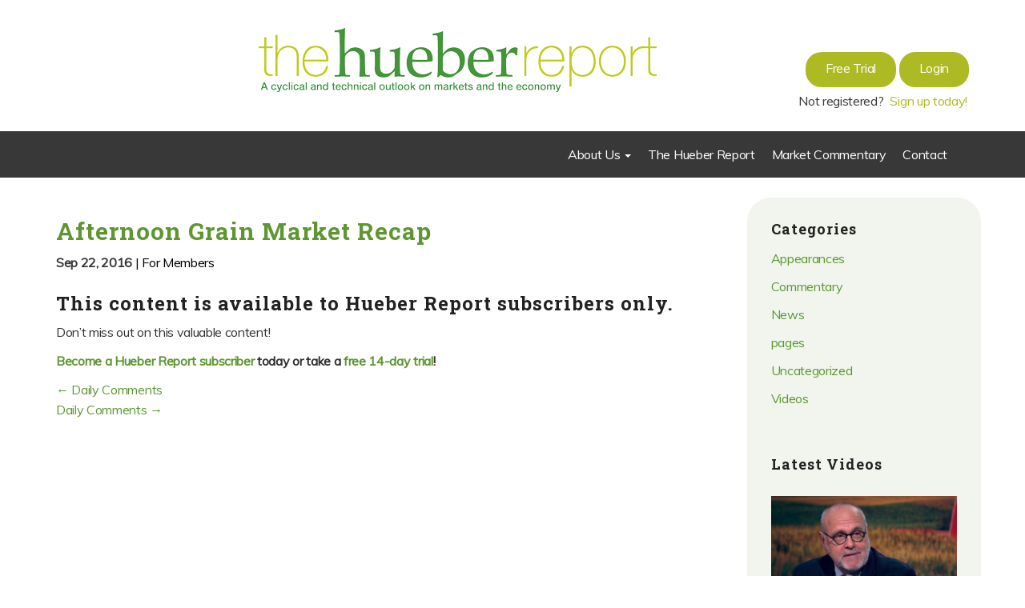

--- FILE ---
content_type: text/html; charset=UTF-8
request_url: https://www.thehueberreport.com/afternoon-grain-market-recap-41/
body_size: 12573
content:
<!DOCTYPE html>
<!--[if IEMobile 7 ]> <html dir="ltr" lang="en-US" class="no-js iem7"> <![endif]-->
<!--[if IE 8 ]>    <html dir="ltr"lang="en-US" class="no-js ie8 oldie"> <![endif]-->
<!--[if (gte IE 9)|(gt IEMobile 7)|!(IEMobile)|!(IE)]><!--><html dir="ltr" lang="en-US" class="no-js"><!--<![endif]-->

<head>
<meta charset="UTF-8">
<meta http-equiv="X-UA-Compatible" content="IE=edge">
<meta name="viewport" content="width=device-width, initial-scale=1, maximum-scale=1, user-scalable=0">
<title>Afternoon Grain Market Recap - The Hueber Report</title>
<link rel="profile" href="https://gmpg.org/xfn/11">
<link rel="pingback" href="https://www.thehueberreport.com/xmlrpc.php">

<meta name='robots' content='index, follow, max-image-preview:large, max-snippet:-1, max-video-preview:-1' />
	<style>img:is([sizes="auto" i], [sizes^="auto," i]) { contain-intrinsic-size: 3000px 1500px }</style>
	
	<!-- This site is optimized with the Yoast SEO plugin v24.1 - https://yoast.com/wordpress/plugins/seo/ -->
	<link rel="canonical" href="https://www.thehueberreport.com/afternoon-grain-market-recap-41/" />
	<meta property="og:locale" content="en_US" />
	<meta property="og:type" content="article" />
	<meta property="og:title" content="Afternoon Grain Market Recap - The Hueber Report" />
	<meta property="og:description" content="By: Jeff Kaprelian &#8211; Grains finished mixed after a quiet session. Export sales were released this morning. Corn sales were slightly better than expected, with trade estimates between 700-900,000 MT. Net sales for the week were reported at 921,900 MT with Mexico, Peru, and South Korea being the top three destinations....Read More" />
	<meta property="og:url" content="https://www.thehueberreport.com/afternoon-grain-market-recap-41/" />
	<meta property="og:site_name" content="The Hueber Report" />
	<meta property="article:publisher" content="https://www.facebook.com/TheHueberReport" />
	<meta property="article:published_time" content="2016-09-22T20:41:09+00:00" />
	<meta property="og:image" content="https://www.thehueberreport.com/wp-content/uploads/2016/09/img_57e43f2e0dafe-1024x788.png" />
	<meta name="author" content="Jeff Kaprelian" />
	<meta name="twitter:card" content="summary_large_image" />
	<meta name="twitter:creator" content="@HueberReport" />
	<meta name="twitter:site" content="@HueberReport" />
	<meta name="twitter:label1" content="Written by" />
	<meta name="twitter:data1" content="Jeff Kaprelian" />
	<meta name="twitter:label2" content="Est. reading time" />
	<meta name="twitter:data2" content="1 minute" />
	<script type="application/ld+json" class="yoast-schema-graph">{"@context":"https://schema.org","@graph":[{"@type":"Article","@id":"https://www.thehueberreport.com/afternoon-grain-market-recap-41/#article","isPartOf":{"@id":"https://www.thehueberreport.com/afternoon-grain-market-recap-41/"},"author":{"name":"Jeff Kaprelian","@id":"https://www.thehueberreport.com/#/schema/person/c6594d2c7c2795c35bd6c8b59b21efba"},"headline":"Afternoon Grain Market Recap","datePublished":"2016-09-22T20:41:09+00:00","dateModified":"2016-09-22T20:41:09+00:00","mainEntityOfPage":{"@id":"https://www.thehueberreport.com/afternoon-grain-market-recap-41/"},"wordCount":214,"publisher":{"@id":"https://www.thehueberreport.com/#organization"},"image":{"@id":"https://www.thehueberreport.com/afternoon-grain-market-recap-41/#primaryimage"},"thumbnailUrl":"https://www.thehueberreport.com/wp-content/uploads/2016/09/img_57e43f2e0dafe-1024x788.png","articleSection":["Commentary"],"inLanguage":"en-US"},{"@type":"WebPage","@id":"https://www.thehueberreport.com/afternoon-grain-market-recap-41/","url":"https://www.thehueberreport.com/afternoon-grain-market-recap-41/","name":"Afternoon Grain Market Recap - The Hueber Report","isPartOf":{"@id":"https://www.thehueberreport.com/#website"},"primaryImageOfPage":{"@id":"https://www.thehueberreport.com/afternoon-grain-market-recap-41/#primaryimage"},"image":{"@id":"https://www.thehueberreport.com/afternoon-grain-market-recap-41/#primaryimage"},"thumbnailUrl":"https://www.thehueberreport.com/wp-content/uploads/2016/09/img_57e43f2e0dafe-1024x788.png","datePublished":"2016-09-22T20:41:09+00:00","dateModified":"2016-09-22T20:41:09+00:00","breadcrumb":{"@id":"https://www.thehueberreport.com/afternoon-grain-market-recap-41/#breadcrumb"},"inLanguage":"en-US","potentialAction":[{"@type":"ReadAction","target":["https://www.thehueberreport.com/afternoon-grain-market-recap-41/"]}]},{"@type":"ImageObject","inLanguage":"en-US","@id":"https://www.thehueberreport.com/afternoon-grain-market-recap-41/#primaryimage","url":"https://www.thehueberreport.com/wp-content/uploads/2016/09/img_57e43f2e0dafe.png","contentUrl":"https://www.thehueberreport.com/wp-content/uploads/2016/09/img_57e43f2e0dafe.png","width":1048,"height":806},{"@type":"BreadcrumbList","@id":"https://www.thehueberreport.com/afternoon-grain-market-recap-41/#breadcrumb","itemListElement":[{"@type":"ListItem","position":1,"name":"Home","item":"https://www.thehueberreport.com/"},{"@type":"ListItem","position":2,"name":"Market Commentary","item":"https://www.thehueberreport.com/market-commentary/"},{"@type":"ListItem","position":3,"name":"Afternoon Grain Market Recap"}]},{"@type":"WebSite","@id":"https://www.thehueberreport.com/#website","url":"https://www.thehueberreport.com/","name":"The Hueber Report","description":"","publisher":{"@id":"https://www.thehueberreport.com/#organization"},"potentialAction":[{"@type":"SearchAction","target":{"@type":"EntryPoint","urlTemplate":"https://www.thehueberreport.com/?s={search_term_string}"},"query-input":{"@type":"PropertyValueSpecification","valueRequired":true,"valueName":"search_term_string"}}],"inLanguage":"en-US"},{"@type":"Organization","@id":"https://www.thehueberreport.com/#organization","name":"The Hueber Report","url":"https://www.thehueberreport.com/","logo":{"@type":"ImageObject","inLanguage":"en-US","@id":"https://www.thehueberreport.com/#/schema/logo/image/","url":"https://www.thehueberreport.com/wp-content/uploads/2022/06/THRlogonew-pdf.jpg","contentUrl":"https://www.thehueberreport.com/wp-content/uploads/2022/06/THRlogonew-pdf.jpg","width":640,"height":103,"caption":"The Hueber Report"},"image":{"@id":"https://www.thehueberreport.com/#/schema/logo/image/"},"sameAs":["https://www.facebook.com/TheHueberReport","https://x.com/HueberReport"]},{"@type":"Person","@id":"https://www.thehueberreport.com/#/schema/person/c6594d2c7c2795c35bd6c8b59b21efba","name":"Jeff Kaprelian","image":{"@type":"ImageObject","inLanguage":"en-US","@id":"https://www.thehueberreport.com/#/schema/person/image/","url":"https://secure.gravatar.com/avatar/f4d1ba6d992b0f122176c0887359395e?s=96&d=mm&r=g","contentUrl":"https://secure.gravatar.com/avatar/f4d1ba6d992b0f122176c0887359395e?s=96&d=mm&r=g","caption":"Jeff Kaprelian"},"url":"https://www.thehueberreport.com/author/jeff-kaprelian-2/"}]}</script>
	<!-- / Yoast SEO plugin. -->


<link rel='dns-prefetch' href='//ajax.googleapis.com' />
<link rel='dns-prefetch' href='//www.google.com' />
<link rel='dns-prefetch' href='//s7.addthis.com' />
<link rel='dns-prefetch' href='//fonts.googleapis.com' />
<link rel='dns-prefetch' href='//maxcdn.bootstrapcdn.com' />
<link rel="alternate" type="application/rss+xml" title="The Hueber Report &raquo; Feed" href="https://www.thehueberreport.com/feed/" />
<link rel="alternate" type="application/rss+xml" title="The Hueber Report &raquo; Comments Feed" href="https://www.thehueberreport.com/comments/feed/" />
<script type="text/javascript">
/* <![CDATA[ */
window._wpemojiSettings = {"baseUrl":"https:\/\/s.w.org\/images\/core\/emoji\/15.0.3\/72x72\/","ext":".png","svgUrl":"https:\/\/s.w.org\/images\/core\/emoji\/15.0.3\/svg\/","svgExt":".svg","source":{"concatemoji":"https:\/\/www.thehueberreport.com\/wp-includes\/js\/wp-emoji-release.min.js?ver=6.7.4"}};
/*! This file is auto-generated */
!function(i,n){var o,s,e;function c(e){try{var t={supportTests:e,timestamp:(new Date).valueOf()};sessionStorage.setItem(o,JSON.stringify(t))}catch(e){}}function p(e,t,n){e.clearRect(0,0,e.canvas.width,e.canvas.height),e.fillText(t,0,0);var t=new Uint32Array(e.getImageData(0,0,e.canvas.width,e.canvas.height).data),r=(e.clearRect(0,0,e.canvas.width,e.canvas.height),e.fillText(n,0,0),new Uint32Array(e.getImageData(0,0,e.canvas.width,e.canvas.height).data));return t.every(function(e,t){return e===r[t]})}function u(e,t,n){switch(t){case"flag":return n(e,"\ud83c\udff3\ufe0f\u200d\u26a7\ufe0f","\ud83c\udff3\ufe0f\u200b\u26a7\ufe0f")?!1:!n(e,"\ud83c\uddfa\ud83c\uddf3","\ud83c\uddfa\u200b\ud83c\uddf3")&&!n(e,"\ud83c\udff4\udb40\udc67\udb40\udc62\udb40\udc65\udb40\udc6e\udb40\udc67\udb40\udc7f","\ud83c\udff4\u200b\udb40\udc67\u200b\udb40\udc62\u200b\udb40\udc65\u200b\udb40\udc6e\u200b\udb40\udc67\u200b\udb40\udc7f");case"emoji":return!n(e,"\ud83d\udc26\u200d\u2b1b","\ud83d\udc26\u200b\u2b1b")}return!1}function f(e,t,n){var r="undefined"!=typeof WorkerGlobalScope&&self instanceof WorkerGlobalScope?new OffscreenCanvas(300,150):i.createElement("canvas"),a=r.getContext("2d",{willReadFrequently:!0}),o=(a.textBaseline="top",a.font="600 32px Arial",{});return e.forEach(function(e){o[e]=t(a,e,n)}),o}function t(e){var t=i.createElement("script");t.src=e,t.defer=!0,i.head.appendChild(t)}"undefined"!=typeof Promise&&(o="wpEmojiSettingsSupports",s=["flag","emoji"],n.supports={everything:!0,everythingExceptFlag:!0},e=new Promise(function(e){i.addEventListener("DOMContentLoaded",e,{once:!0})}),new Promise(function(t){var n=function(){try{var e=JSON.parse(sessionStorage.getItem(o));if("object"==typeof e&&"number"==typeof e.timestamp&&(new Date).valueOf()<e.timestamp+604800&&"object"==typeof e.supportTests)return e.supportTests}catch(e){}return null}();if(!n){if("undefined"!=typeof Worker&&"undefined"!=typeof OffscreenCanvas&&"undefined"!=typeof URL&&URL.createObjectURL&&"undefined"!=typeof Blob)try{var e="postMessage("+f.toString()+"("+[JSON.stringify(s),u.toString(),p.toString()].join(",")+"));",r=new Blob([e],{type:"text/javascript"}),a=new Worker(URL.createObjectURL(r),{name:"wpTestEmojiSupports"});return void(a.onmessage=function(e){c(n=e.data),a.terminate(),t(n)})}catch(e){}c(n=f(s,u,p))}t(n)}).then(function(e){for(var t in e)n.supports[t]=e[t],n.supports.everything=n.supports.everything&&n.supports[t],"flag"!==t&&(n.supports.everythingExceptFlag=n.supports.everythingExceptFlag&&n.supports[t]);n.supports.everythingExceptFlag=n.supports.everythingExceptFlag&&!n.supports.flag,n.DOMReady=!1,n.readyCallback=function(){n.DOMReady=!0}}).then(function(){return e}).then(function(){var e;n.supports.everything||(n.readyCallback(),(e=n.source||{}).concatemoji?t(e.concatemoji):e.wpemoji&&e.twemoji&&(t(e.twemoji),t(e.wpemoji)))}))}((window,document),window._wpemojiSettings);
/* ]]> */
</script>
<style id='wp-emoji-styles-inline-css' type='text/css'>

	img.wp-smiley, img.emoji {
		display: inline !important;
		border: none !important;
		box-shadow: none !important;
		height: 1em !important;
		width: 1em !important;
		margin: 0 0.07em !important;
		vertical-align: -0.1em !important;
		background: none !important;
		padding: 0 !important;
	}
</style>
<link rel='stylesheet' id='wp-block-library-css' href='https://www.thehueberreport.com/wp-includes/css/dist/block-library/style.min.css?ver=6.7.4' type='text/css' media='all' />
<style id='classic-theme-styles-inline-css' type='text/css'>
/*! This file is auto-generated */
.wp-block-button__link{color:#fff;background-color:#32373c;border-radius:9999px;box-shadow:none;text-decoration:none;padding:calc(.667em + 2px) calc(1.333em + 2px);font-size:1.125em}.wp-block-file__button{background:#32373c;color:#fff;text-decoration:none}
</style>
<style id='global-styles-inline-css' type='text/css'>
:root{--wp--preset--aspect-ratio--square: 1;--wp--preset--aspect-ratio--4-3: 4/3;--wp--preset--aspect-ratio--3-4: 3/4;--wp--preset--aspect-ratio--3-2: 3/2;--wp--preset--aspect-ratio--2-3: 2/3;--wp--preset--aspect-ratio--16-9: 16/9;--wp--preset--aspect-ratio--9-16: 9/16;--wp--preset--color--black: #000000;--wp--preset--color--cyan-bluish-gray: #abb8c3;--wp--preset--color--white: #ffffff;--wp--preset--color--pale-pink: #f78da7;--wp--preset--color--vivid-red: #cf2e2e;--wp--preset--color--luminous-vivid-orange: #ff6900;--wp--preset--color--luminous-vivid-amber: #fcb900;--wp--preset--color--light-green-cyan: #7bdcb5;--wp--preset--color--vivid-green-cyan: #00d084;--wp--preset--color--pale-cyan-blue: #8ed1fc;--wp--preset--color--vivid-cyan-blue: #0693e3;--wp--preset--color--vivid-purple: #9b51e0;--wp--preset--gradient--vivid-cyan-blue-to-vivid-purple: linear-gradient(135deg,rgba(6,147,227,1) 0%,rgb(155,81,224) 100%);--wp--preset--gradient--light-green-cyan-to-vivid-green-cyan: linear-gradient(135deg,rgb(122,220,180) 0%,rgb(0,208,130) 100%);--wp--preset--gradient--luminous-vivid-amber-to-luminous-vivid-orange: linear-gradient(135deg,rgba(252,185,0,1) 0%,rgba(255,105,0,1) 100%);--wp--preset--gradient--luminous-vivid-orange-to-vivid-red: linear-gradient(135deg,rgba(255,105,0,1) 0%,rgb(207,46,46) 100%);--wp--preset--gradient--very-light-gray-to-cyan-bluish-gray: linear-gradient(135deg,rgb(238,238,238) 0%,rgb(169,184,195) 100%);--wp--preset--gradient--cool-to-warm-spectrum: linear-gradient(135deg,rgb(74,234,220) 0%,rgb(151,120,209) 20%,rgb(207,42,186) 40%,rgb(238,44,130) 60%,rgb(251,105,98) 80%,rgb(254,248,76) 100%);--wp--preset--gradient--blush-light-purple: linear-gradient(135deg,rgb(255,206,236) 0%,rgb(152,150,240) 100%);--wp--preset--gradient--blush-bordeaux: linear-gradient(135deg,rgb(254,205,165) 0%,rgb(254,45,45) 50%,rgb(107,0,62) 100%);--wp--preset--gradient--luminous-dusk: linear-gradient(135deg,rgb(255,203,112) 0%,rgb(199,81,192) 50%,rgb(65,88,208) 100%);--wp--preset--gradient--pale-ocean: linear-gradient(135deg,rgb(255,245,203) 0%,rgb(182,227,212) 50%,rgb(51,167,181) 100%);--wp--preset--gradient--electric-grass: linear-gradient(135deg,rgb(202,248,128) 0%,rgb(113,206,126) 100%);--wp--preset--gradient--midnight: linear-gradient(135deg,rgb(2,3,129) 0%,rgb(40,116,252) 100%);--wp--preset--font-size--small: 13px;--wp--preset--font-size--medium: 20px;--wp--preset--font-size--large: 36px;--wp--preset--font-size--x-large: 42px;--wp--preset--spacing--20: 0.44rem;--wp--preset--spacing--30: 0.67rem;--wp--preset--spacing--40: 1rem;--wp--preset--spacing--50: 1.5rem;--wp--preset--spacing--60: 2.25rem;--wp--preset--spacing--70: 3.38rem;--wp--preset--spacing--80: 5.06rem;--wp--preset--shadow--natural: 6px 6px 9px rgba(0, 0, 0, 0.2);--wp--preset--shadow--deep: 12px 12px 50px rgba(0, 0, 0, 0.4);--wp--preset--shadow--sharp: 6px 6px 0px rgba(0, 0, 0, 0.2);--wp--preset--shadow--outlined: 6px 6px 0px -3px rgba(255, 255, 255, 1), 6px 6px rgba(0, 0, 0, 1);--wp--preset--shadow--crisp: 6px 6px 0px rgba(0, 0, 0, 1);}:where(.is-layout-flex){gap: 0.5em;}:where(.is-layout-grid){gap: 0.5em;}body .is-layout-flex{display: flex;}.is-layout-flex{flex-wrap: wrap;align-items: center;}.is-layout-flex > :is(*, div){margin: 0;}body .is-layout-grid{display: grid;}.is-layout-grid > :is(*, div){margin: 0;}:where(.wp-block-columns.is-layout-flex){gap: 2em;}:where(.wp-block-columns.is-layout-grid){gap: 2em;}:where(.wp-block-post-template.is-layout-flex){gap: 1.25em;}:where(.wp-block-post-template.is-layout-grid){gap: 1.25em;}.has-black-color{color: var(--wp--preset--color--black) !important;}.has-cyan-bluish-gray-color{color: var(--wp--preset--color--cyan-bluish-gray) !important;}.has-white-color{color: var(--wp--preset--color--white) !important;}.has-pale-pink-color{color: var(--wp--preset--color--pale-pink) !important;}.has-vivid-red-color{color: var(--wp--preset--color--vivid-red) !important;}.has-luminous-vivid-orange-color{color: var(--wp--preset--color--luminous-vivid-orange) !important;}.has-luminous-vivid-amber-color{color: var(--wp--preset--color--luminous-vivid-amber) !important;}.has-light-green-cyan-color{color: var(--wp--preset--color--light-green-cyan) !important;}.has-vivid-green-cyan-color{color: var(--wp--preset--color--vivid-green-cyan) !important;}.has-pale-cyan-blue-color{color: var(--wp--preset--color--pale-cyan-blue) !important;}.has-vivid-cyan-blue-color{color: var(--wp--preset--color--vivid-cyan-blue) !important;}.has-vivid-purple-color{color: var(--wp--preset--color--vivid-purple) !important;}.has-black-background-color{background-color: var(--wp--preset--color--black) !important;}.has-cyan-bluish-gray-background-color{background-color: var(--wp--preset--color--cyan-bluish-gray) !important;}.has-white-background-color{background-color: var(--wp--preset--color--white) !important;}.has-pale-pink-background-color{background-color: var(--wp--preset--color--pale-pink) !important;}.has-vivid-red-background-color{background-color: var(--wp--preset--color--vivid-red) !important;}.has-luminous-vivid-orange-background-color{background-color: var(--wp--preset--color--luminous-vivid-orange) !important;}.has-luminous-vivid-amber-background-color{background-color: var(--wp--preset--color--luminous-vivid-amber) !important;}.has-light-green-cyan-background-color{background-color: var(--wp--preset--color--light-green-cyan) !important;}.has-vivid-green-cyan-background-color{background-color: var(--wp--preset--color--vivid-green-cyan) !important;}.has-pale-cyan-blue-background-color{background-color: var(--wp--preset--color--pale-cyan-blue) !important;}.has-vivid-cyan-blue-background-color{background-color: var(--wp--preset--color--vivid-cyan-blue) !important;}.has-vivid-purple-background-color{background-color: var(--wp--preset--color--vivid-purple) !important;}.has-black-border-color{border-color: var(--wp--preset--color--black) !important;}.has-cyan-bluish-gray-border-color{border-color: var(--wp--preset--color--cyan-bluish-gray) !important;}.has-white-border-color{border-color: var(--wp--preset--color--white) !important;}.has-pale-pink-border-color{border-color: var(--wp--preset--color--pale-pink) !important;}.has-vivid-red-border-color{border-color: var(--wp--preset--color--vivid-red) !important;}.has-luminous-vivid-orange-border-color{border-color: var(--wp--preset--color--luminous-vivid-orange) !important;}.has-luminous-vivid-amber-border-color{border-color: var(--wp--preset--color--luminous-vivid-amber) !important;}.has-light-green-cyan-border-color{border-color: var(--wp--preset--color--light-green-cyan) !important;}.has-vivid-green-cyan-border-color{border-color: var(--wp--preset--color--vivid-green-cyan) !important;}.has-pale-cyan-blue-border-color{border-color: var(--wp--preset--color--pale-cyan-blue) !important;}.has-vivid-cyan-blue-border-color{border-color: var(--wp--preset--color--vivid-cyan-blue) !important;}.has-vivid-purple-border-color{border-color: var(--wp--preset--color--vivid-purple) !important;}.has-vivid-cyan-blue-to-vivid-purple-gradient-background{background: var(--wp--preset--gradient--vivid-cyan-blue-to-vivid-purple) !important;}.has-light-green-cyan-to-vivid-green-cyan-gradient-background{background: var(--wp--preset--gradient--light-green-cyan-to-vivid-green-cyan) !important;}.has-luminous-vivid-amber-to-luminous-vivid-orange-gradient-background{background: var(--wp--preset--gradient--luminous-vivid-amber-to-luminous-vivid-orange) !important;}.has-luminous-vivid-orange-to-vivid-red-gradient-background{background: var(--wp--preset--gradient--luminous-vivid-orange-to-vivid-red) !important;}.has-very-light-gray-to-cyan-bluish-gray-gradient-background{background: var(--wp--preset--gradient--very-light-gray-to-cyan-bluish-gray) !important;}.has-cool-to-warm-spectrum-gradient-background{background: var(--wp--preset--gradient--cool-to-warm-spectrum) !important;}.has-blush-light-purple-gradient-background{background: var(--wp--preset--gradient--blush-light-purple) !important;}.has-blush-bordeaux-gradient-background{background: var(--wp--preset--gradient--blush-bordeaux) !important;}.has-luminous-dusk-gradient-background{background: var(--wp--preset--gradient--luminous-dusk) !important;}.has-pale-ocean-gradient-background{background: var(--wp--preset--gradient--pale-ocean) !important;}.has-electric-grass-gradient-background{background: var(--wp--preset--gradient--electric-grass) !important;}.has-midnight-gradient-background{background: var(--wp--preset--gradient--midnight) !important;}.has-small-font-size{font-size: var(--wp--preset--font-size--small) !important;}.has-medium-font-size{font-size: var(--wp--preset--font-size--medium) !important;}.has-large-font-size{font-size: var(--wp--preset--font-size--large) !important;}.has-x-large-font-size{font-size: var(--wp--preset--font-size--x-large) !important;}
:where(.wp-block-post-template.is-layout-flex){gap: 1.25em;}:where(.wp-block-post-template.is-layout-grid){gap: 1.25em;}
:where(.wp-block-columns.is-layout-flex){gap: 2em;}:where(.wp-block-columns.is-layout-grid){gap: 2em;}
:root :where(.wp-block-pullquote){font-size: 1.5em;line-height: 1.6;}
</style>
<link rel='stylesheet' id='pc_google_analytics-frontend-css' href='https://www.thehueberreport.com/wp-content/plugins/pc-google-analytics/assets/css/frontend.css?ver=1.0.0' type='text/css' media='all' />
<link rel='stylesheet' id='gate39media-fonts-css' href='https://fonts.googleapis.com/css?family=Muli:400,300|Roboto+Slab:400,700,300' type='text/css' media='' />
<link rel='stylesheet' id='bootstrap-theme-css-css' href='https://www.thehueberreport.com/wp-content/themes/gate39media/library/dist/toolkit.min.css' type='text/css' media='' />
<link rel='stylesheet' id='fontawesome-css-css' href='https://maxcdn.bootstrapcdn.com/font-awesome/4.4.0/css/font-awesome.min.css' type='text/css' media='' />
<link rel='stylesheet' id='gate39media-css-css' href='https://www.thehueberreport.com/wp-content/themes/gate39media/gate39media-app.css?ver=1.1.1' type='text/css' media='' />
<link rel='stylesheet' id='tablepress-default-css' href='https://www.thehueberreport.com/wp-content/plugins/tablepress/css/build/default.css?ver=3.0.1' type='text/css' media='all' />
<script type="text/javascript" src="https://ajax.googleapis.com/ajax/libs/jquery/2.1.4/jquery.min.js" id="jquery-js"></script>
<script type="text/javascript" src="https://www.thehueberreport.com/wp-content/plugins/pc-google-analytics/assets/js/frontend.min.js?ver=1.0.0" id="pc_google_analytics-frontend-js"></script>
<link rel="https://api.w.org/" href="https://www.thehueberreport.com/wp-json/" /><link rel="alternate" title="JSON" type="application/json" href="https://www.thehueberreport.com/wp-json/wp/v2/posts/1918" /><link rel="EditURI" type="application/rsd+xml" title="RSD" href="https://www.thehueberreport.com/xmlrpc.php?rsd" />
<meta name="generator" content="WordPress 6.7.4" />
<link rel='shortlink' href='https://www.thehueberreport.com/?p=1918' />
<link rel="alternate" title="oEmbed (JSON)" type="application/json+oembed" href="https://www.thehueberreport.com/wp-json/oembed/1.0/embed?url=https%3A%2F%2Fwww.thehueberreport.com%2Fafternoon-grain-market-recap-41%2F" />
<link rel="alternate" title="oEmbed (XML)" type="text/xml+oembed" href="https://www.thehueberreport.com/wp-json/oembed/1.0/embed?url=https%3A%2F%2Fwww.thehueberreport.com%2Fafternoon-grain-market-recap-41%2F&#038;format=xml" />
<!-- Facebook Pixel Code -->
<script>
  !function(f,b,e,v,n,t,s)
  {if(f.fbq)return;n=f.fbq=function(){n.callMethod?
  n.callMethod.apply(n,arguments):n.queue.push(arguments)};
  if(!f._fbq)f._fbq=n;n.push=n;n.loaded=!0;n.version='2.0';
  n.queue=[];t=b.createElement(e);t.async=!0;
  t.src=v;s=b.getElementsByTagName(e)[0];
  s.parentNode.insertBefore(t,s)}(window, document,'script',
  'https://connect.facebook.net/en_US/fbevents.js');
  fbq('init', '881044332028177');
  fbq('track', 'PageView');
</script>
<noscript><img height="1" width="1" style="display:none"
  src="https://www.facebook.com/tr?id=881044332028177&ev=PageView&noscript=1"
/></noscript>
<!-- End Facebook Pixel Code -->	<script>
		(function(i,s,o,g,r,a,m){i['GoogleAnalyticsObject']=r;i[r]=i[r]||function(){
		(i[r].q=i[r].q||[]).push(arguments)},i[r].l=1*new Date();a=s.createElement(o),
		m=s.getElementsByTagName(o)[0];a.async=1;a.src=g;m.parentNode.insertBefore(a,m)
		})(window,document,'script','//www.google-analytics.com/analytics.js','ga');
		
		ga('create', 'UA-43996514-1', 'auto');
		ga('send', 'pageview');
		
		</script>
<style type="text/css" id="tve_global_variables">:root{}</style><style type="text/css" id="thrive-default-styles"></style><!-- HTML5 shim and Respond.js IE8 support of HTML5 elements and media queries -->
<!--[if lt IE 9]>
<script src="https://oss.maxcdn.com/libs/html5shiv/3.7.0/html5shiv.js"></script>
<script src="https://oss.maxcdn.com/libs/respond.js/1.4.2/respond.min.js"></script>
<![endif]-->
</head>

<body class="post-template-default single single-post postid-1918 single-format-standard do-etfw group-blog">
<div id="page" class="hfeed site">
    	<header id="masthead" class="site-header" role="banner">

		<nav id="site-navigation" class="navbar navbar-default" role="navigation">

            <div class="site-header-nav-top">

                <div class="container">

                    <div class="row">

                        <div class="col-xs-12 col-sm-7 col-md-8 col-lg-8">

                            <div class="pull-right logo">

                                <a href="https://www.thehueberreport.com/" rel="home"><img src="https://www.thehueberreport.com/wp-content/themes/gate39media/img/logo.png" class="img-responsive"></a>

                            </div>

                        </div>
                        <!-- #col -->

                        <div class="col-xs-12 col-sm-5 col-md-4 col-lg-4 col-menu">

                           <div class="pull-right">

                                <ul>

                                  
                                        <li><a href="https://www.thehueberreport.com/free-trial" class="button" target="_blank">Free Trial</a></li>

                                        <li><a href="https://www.thehueberreport.com/login" class="button">Login</a></li>

                                  

                                </ul>

                            </div>

                            <div class="clearfix"></div>

                            <div class="pull-right">

                                <ul class="navbar-nav">

                                  
                                         <li><a class="not-a-link">Not registered? </a></li>

                                         <li><a href="https://www.thehueberreport.com/free-trial/" target="_blank">Sign up today!</a>
                                         </li>

                                  

                                </ul>

                            </div>

                        </div>
                        <!-- #col -->

                    </div>
                    <!-- #row -->

                </div>
                <!-- #container -->

            </div>
            <!-- #site-header-nav-top -->

            <div class="site-header-nav">

                <div class="container">

                    <div class="row">

                        <div class="col-xs-12 col-sm-12 col-md-12 col-lg-12">

                             <div class="navbar-header">
                    <button type="button" class="navbar-toggle" data-toggle="collapse" data-target=".navbar-collapse">
                        <span class="sr-only">Toggle navigation</span>
                        <span class="icon-bar"></span>
                        <span class="icon-bar"></span>
                        <span class="icon-bar"></span>
                    </button>
                </div>
                <div class="pull-right hidden-xs">
                     <div id="bs-navbar-collapse" class="collapse navbar-collapse"><ul id="menu-main-menu" class="nav navbar-nav"><li id="menu-item-822" class="visible-xs menu-item menu-item-type-custom menu-item-object-custom menu-item-has-children menu-item-822 dropdown"><a title="My Account" href="#" data-toggle="dropdown" class="dropdown-toggle" aria-haspopup="true">My Account <span class="caret"></span></a>
<ul role="menu" class=" dropdown-menu">
	<li id="menu-item-881" class="nmr-logged-out menu-item menu-item-type-post_type menu-item-object-page menu-item-881"><a title="Free Trial" href="https://www.thehueberreport.com/free-trial/">Free Trial</a></li>
	<li id="menu-item-823" class="menu-item menu-item-type-post_type menu-item-object-page menu-item-823"><a title="Login" href="https://www.thehueberreport.com/login/">Login</a></li>
	<li id="menu-item-825" class="menu-item menu-item-type-post_type menu-item-object-page menu-item-825"><a title="Profile" href="https://www.thehueberreport.com/membership-profile/">Profile</a></li>
	<li id="menu-item-824" class="menu-item menu-item-type-post_type menu-item-object-page menu-item-824"><a title="Forgot Password" href="https://www.thehueberreport.com/logout/">Forgot Password</a></li>
	<li id="menu-item-826" class="menu-item menu-item-type-post_type menu-item-object-page menu-item-826"><a title="Payments / Invoices" href="https://www.thehueberreport.com/membership-invoices/">Payments / Invoices</a></li>
</ul>
</li>
<li id="menu-item-34" class="menu-item menu-item-type-post_type menu-item-object-page menu-item-has-children menu-item-34 dropdown"><a title="About Us" href="#" data-toggle="dropdown" class="dropdown-toggle" aria-haspopup="true">About Us <span class="caret"></span></a>
<ul role="menu" class=" dropdown-menu">
	<li id="menu-item-553" class="menu-item menu-item-type-post_type menu-item-object-page menu-item-553"><a title="Our Firm" href="https://www.thehueberreport.com/about-us/our-firm/">Our Firm</a></li>
	<li id="menu-item-550" class="menu-item menu-item-type-post_type menu-item-object-page menu-item-550"><a title="About Dan Hueber" href="https://www.thehueberreport.com/about-us/our-team/">About Dan Hueber</a></li>
</ul>
</li>
<li id="menu-item-36" class="menu-item menu-item-type-post_type menu-item-object-page menu-item-36"><a title="The Hueber Report" href="https://www.thehueberreport.com/hueber-report/">The Hueber Report</a></li>
<li id="menu-item-32" class="menu-item menu-item-type-post_type menu-item-object-page current_page_parent menu-item-32"><a title="Market Commentary" href="https://www.thehueberreport.com/market-commentary/">Market Commentary</a></li>
<li id="menu-item-29" class="menu-item menu-item-type-post_type menu-item-object-page menu-item-29"><a title="Contact" href="https://www.thehueberreport.com/contact/">Contact</a></li>
</ul></div>                </div>

              <div class="visible-xs">
                    <div class="collapse navbar-collapse">
                         <div id="bs-navbar-collapse" class="collapse navbar-collapse"><ul id="menu-main-menu-1" class="nav navbar-nav"><li class="visible-xs menu-item menu-item-type-custom menu-item-object-custom menu-item-has-children menu-item-822 dropdown"><a title="My Account" href="#" data-toggle="dropdown" class="dropdown-toggle" aria-haspopup="true">My Account <span class="caret"></span></a>
<ul role="menu" class=" dropdown-menu">
	<li class="nmr-logged-out menu-item menu-item-type-post_type menu-item-object-page menu-item-881"><a title="Free Trial" href="https://www.thehueberreport.com/free-trial/">Free Trial</a></li>
	<li class="menu-item menu-item-type-post_type menu-item-object-page menu-item-823"><a title="Login" href="https://www.thehueberreport.com/login/">Login</a></li>
	<li class="menu-item menu-item-type-post_type menu-item-object-page menu-item-825"><a title="Profile" href="https://www.thehueberreport.com/membership-profile/">Profile</a></li>
	<li class="menu-item menu-item-type-post_type menu-item-object-page menu-item-824"><a title="Forgot Password" href="https://www.thehueberreport.com/logout/">Forgot Password</a></li>
	<li class="menu-item menu-item-type-post_type menu-item-object-page menu-item-826"><a title="Payments / Invoices" href="https://www.thehueberreport.com/membership-invoices/">Payments / Invoices</a></li>
</ul>
</li>
<li class="menu-item menu-item-type-post_type menu-item-object-page menu-item-has-children menu-item-34 dropdown"><a title="About Us" href="#" data-toggle="dropdown" class="dropdown-toggle" aria-haspopup="true">About Us <span class="caret"></span></a>
<ul role="menu" class=" dropdown-menu">
	<li class="menu-item menu-item-type-post_type menu-item-object-page menu-item-553"><a title="Our Firm" href="https://www.thehueberreport.com/about-us/our-firm/">Our Firm</a></li>
	<li class="menu-item menu-item-type-post_type menu-item-object-page menu-item-550"><a title="About Dan Hueber" href="https://www.thehueberreport.com/about-us/our-team/">About Dan Hueber</a></li>
</ul>
</li>
<li class="menu-item menu-item-type-post_type menu-item-object-page menu-item-36"><a title="The Hueber Report" href="https://www.thehueberreport.com/hueber-report/">The Hueber Report</a></li>
<li class="menu-item menu-item-type-post_type menu-item-object-page current_page_parent menu-item-32"><a title="Market Commentary" href="https://www.thehueberreport.com/market-commentary/">Market Commentary</a></li>
<li class="menu-item menu-item-type-post_type menu-item-object-page menu-item-29"><a title="Contact" href="https://www.thehueberreport.com/contact/">Contact</a></li>
</ul></div>                    </div>
                </div>


                        </div>
                        <!--#col-->

                    </div>
                    <!--#row-->

                </div>
                <!--#container-->

            </div>
            <!--#site-header-nav-->


            
               
		</nav><!-- #site-navigation -->

	</header><!-- #masthead -->



	<div id="content" class="site-content site-content-single">
<div class="container inner-container">

  <div class="row">

    <div id="primary" class="content-area content-area-single col-xs-12 col-sm-12 col-md-9 col-lg-9">
		<main id="main" class="site-main" role="main">

		
			

<article id="post-1918" class="post-1918 post type-post status-publish format-standard hentry category-commentary">
	<header class="entry-header">
        
		<h1 class="entry-title heading-small-light">Afternoon Grain Market Recap</h1>

		<div class="entry-meta">
			<span class="author-credit"> </span><span class="posted-on"><time class="entry-date published" datetime="2016-09-22T20:41:09+00:00">Sep 22, 2016</time></span> <span class="inner-cat-links">| For Members</span>		</div><!-- .entry-meta -->
	</header><!-- .entry-header -->

	<div class="entry-content">
		
        
                        
               <h3>This content is available to Hueber Report subscribers only.</h3>
               <p>Don’t miss out on this valuable content!</p>
               <p><strong><a href="https://www.thehueberreport.com/hueber-report">Become a Hueber Report subscriber</a> today or take a <a href="https://www.thehueberreport.com/free-trial" taget=_blank>free 14-day trial</a>!</strong></p>
        
          
        
        
                  
        
	</div><!-- .entry-content -->

	
</article><!-- #post-## -->

				<nav class="navigation post-navigation" role="navigation">
		<div class="nav-links">
			<div class="nav-previous"><a href="https://www.thehueberreport.com/daily-comments-19/" rel="prev"><span class="meta-nav">&larr;</span> Daily Comments</a></div><div class="nav-next"><a href="https://www.thehueberreport.com/daily-comments-20/" rel="next">Daily Comments <span class="meta-nav">&rarr;</span></a></div>		</div><!-- .nav-links -->
	</nav><!-- .navigation -->
	
		
		</main><!-- #main -->
	</div><!-- #primary -->

    	<div id="secondary" class="widget-area col-xs-12 col-sm-8 hidden-sm col-md-3 col-lg-3" role="complementary">
        
                
		<div class="widget-area-wrap widget-not-round-border">
         
         <aside id="categories-2" class="widget widget_categories"><h3 class="widget-title">Categories</h3>
			<ul>
					<li class="cat-item cat-item-5"><a href="https://www.thehueberreport.com/category/appearances/">Appearances</a>
</li>
	<li class="cat-item cat-item-10"><a href="https://www.thehueberreport.com/category/commentary/">Commentary</a>
</li>
	<li class="cat-item cat-item-3"><a href="https://www.thehueberreport.com/category/news/">News</a>
</li>
	<li class="cat-item cat-item-23"><a href="https://www.thehueberreport.com/category/pages/">pages</a>
</li>
	<li class="cat-item cat-item-1"><a href="https://www.thehueberreport.com/category/uncategorized/">Uncategorized</a>
</li>
	<li class="cat-item cat-item-4"><a href="https://www.thehueberreport.com/category/videos/">Videos</a>
</li>
			</ul>

			</aside> 
            
            
      <!-- #tags banners -->
        
          <!-- #BANNER 1 -->     
                      
            
         <!-- #BANNER 2 -->     
            
            
            
         <!-- #BANNER 3 -->     
                      
            
         <!-- Default Banner -->      
              
            
            
            
      <!-- #tags banners -->
            
            
            
         
             
           <aside id="text-2" class="widget widget_videos_title">
                <h3 class="widget-title">Latest Videos</h3>
		   </aside>	
           
            
         <aside id="text-3" class="widget widget_post widget_videos">
    
           
       <a href="https://www.thehueberreport.com/dan-on-oct-18th-market-to-market/"><img width="300" height="191" src="https://www.thehueberreport.com/wp-content/uploads/2019/10/Screen-Shot-2019-10-22-at-9.00.21-AM-300x191.png" class="img-responsive alingleft wp-post-image" alt="" decoding="async" loading="lazy" srcset="https://www.thehueberreport.com/wp-content/uploads/2019/10/Screen-Shot-2019-10-22-at-9.00.21-AM-300x191.png 300w, https://www.thehueberreport.com/wp-content/uploads/2019/10/Screen-Shot-2019-10-22-at-9.00.21-AM-768x488.png 768w, https://www.thehueberreport.com/wp-content/uploads/2019/10/Screen-Shot-2019-10-22-at-9.00.21-AM-247x157.png 247w, https://www.thehueberreport.com/wp-content/uploads/2019/10/Screen-Shot-2019-10-22-at-9.00.21-AM.png 948w" sizes="auto, (max-width: 300px) 100vw, 300px" /></a>
       
           
    <header class="entry-header">
        <h3 class="widget-title"><a href="https://www.thehueberreport.com/dan-on-oct-18th-market-to-market/">Dan on Oct. 18th Market to Market</a></h3>	    
    </header><!-- .entry-header -->
    
    <div class="entry-meta">
        <span class="author-credit"> </span><span class="posted-on"><time class="entry-date published" datetime="2019-10-22T14:16:51+00:00">Oct 22, 2019</time></span> <span class="inner-cat-links"></span>    </div>
    
</aside>            
            
        </div>    
        
                <aside id="text-4" class="widget_banner">
            <div class="entry-content">
                <h4>Informed farmers<br />
rely on</h4>
<h3>The Hueber<br />
Report</h3>
<ul>
<li>Latest agribusiness<br />
information and reports</li>
<li>Actionable marketing<br />
recommendations</li>
<li>Risk and revenue management<br />
software and strategies</li>
</ul>
<p><a class="button" href="https://www.thehueberreport.com/hueber-report/">Learn More</a></p>
            </div>
		</aside>
         
        
	</div><!-- #secondary -->
	


  </div><!-- #row -->

  
<div id="secondary" class="widget-area-secondary" role="complementary">

<div class="row row-content ">
     
    <div class="col-xs-12 col-xs-12 col-sm-12 col-md-4 col-lg-4">
        
        <h2>Don’t miss a thing.</h2>
        
    </div> 
    <!-- #col -->
        
    <div class="col-xs-12 col-xs-12 col-sm-12 col-md-5 col-lg-5">
        
               
        <p>
            Stay up-to-date with the latest agricultural market research and analysis news from Hueber.        </p>    
        
	</div>
    
    <div class="col-xs-12 col-xs-12 col-sm-12 col-md-3 col-lg-3">
        <p class="text-center">
         
            <a href="/hueber-report/" class="button">Sign me up!</a> 
            
        </p>  
	</div>
            
</div> 
<!-- #row -->

</div><!-- #secondary -->
  

</div>

</div><!-- #content -->

  <footer class="site-footer" role="contentinfo">

      <div class="site-footer-info">

         <div class="container">

            <div class="row">

                <div class="col-xs-12 col-sm-5 col-md-6 col-lg-7">

                     <div class="row">

                         <div class="col-xs-12 col-sm-12 col-md-4 col-lg-3 visible-lg">

                             <div class="menu-footer-menu-container"><ul id="menu-footer-menu" class=""><li id="menu-item-87" class="menu-item menu-item-type-post_type menu-item-object-page menu-item-87"><a href="https://www.thehueberreport.com/about-us/">About Us</a></li>
<li id="menu-item-88" class="menu-item menu-item-type-post_type menu-item-object-page menu-item-88"><a href="https://www.thehueberreport.com/hueber-report/">The Hueber Report</a></li>
<li style="position:relative;" class="menu-item menu-item-gtranslate"><div style="position:absolute;white-space:nowrap;" id="gtranslate_menu_wrapper_17665"></div></li></ul></div>
                         </div>
                         <!-- #col -->

                         <div class="col-xs-12 col-sm-12 col-md-4 col-lg-3 visible-lg">
                               <div class="menu-footer-menu-secondary-container"><ul id="menu-footer-menu-secondary" class=""><li id="menu-item-91" class="menu-item menu-item-type-post_type menu-item-object-page current_page_parent menu-item-91"><a href="https://www.thehueberreport.com/market-commentary/">Market Commentary</a></li>
<li id="menu-item-92" class="menu-item menu-item-type-post_type menu-item-object-page menu-item-92"><a href="https://www.thehueberreport.com/ag-data-center/">Ag Data Center</a></li>
<li id="menu-item-93" class="menu-item menu-item-type-post_type menu-item-object-page menu-item-93"><a href="https://www.thehueberreport.com/resources/">Resources</a></li>
<li id="menu-item-94" class="menu-item menu-item-type-post_type menu-item-object-page menu-item-94"><a href="https://www.thehueberreport.com/contact/">Contact</a></li>
</ul></div>                         </div>
                         <!-- #col -->

                         <div class="col-xs-12 col-sm-12 col-md-12 col-lg-6">

                              <a href="https://www.thehueberreport.com/"><img src="https://www.thehueberreport.com/wp-content/themes/gate39media/img/logo_footer.png" class="img-responsive"></a>

                         </div>
                         <!-- #col -->

                    </div><!-- #row -->

                </div>
                <!-- #col -->

                <div class="col-xs-12 col-sm-7 col-md-6 col-lg-5">

                    <div class="row">

                         <div class="col-xs-12 col-sm-7 col-md-7 col-lg-6 col-address">
                             <h4>The Hueber Report</h4>
                             <address>
                                                           </address>

                             <div class="download_the_app">
                                 <ul>
                                     <li><a href="https://play.google.com/store/apps/details?id=com.strikepointmedia.hueberreport&hl=en" target="_blank">
                                         <img src="https://www.thehueberreport.com/wp-content/themes/gate39media/img/google_play_icon.png">Get Our Mobile App on Google Play</li>

                                    <li><a href="https://itunes.apple.com/us/app/hueber-report/id984542784?mt=8" target="_blank">
                                         <img src="https://www.thehueberreport.com/wp-content/themes/gate39media/img/itunes_icon.png">Get Our Mobile App on iTunes</li>


                                 </ul>
                             </div>

                         </div>
                         <!-- #col -->

                         <div class="col-xs-12 col-sm-5 col-md-5 col-lg-6">

                              <ul>

                                  <li>
                                    <a href="tel:(815) 975-7268">
                                     <i class="fa fa-phone" aria-hidden="true"></i> (815) 975-7268                                    </a>
                                  </li>

                                  <li>
                                    <a href="tel:(815) 975-7268">
                                    <i class="fa fa-fax" aria-hidden="true"></i> (815) 975-7268                                    </a>
                                  </li>

                                  <li>
                                    <a href="https://twitter.com/TheHueberReport" target="_blank">
                                    <i class="fa fa-twitter" aria-hidden="true"></i> Follow us
                                    </a>
                                  </li>

                                  <li>
                                    <a href="https://www.facebook.com/Thehueberreport" target="_blank">
                                    <i class="fa fa-facebook" aria-hidden="true"></i> Like us
                                    </a>
                                  </li>

                                  <li>
                                    <a href="https://www.linkedin.com/company/the-hueber-report" target="_blank">
                                    <i class="fa fa-linkedin" aria-hidden="true"></i> Connect with us
                                    </a>
                                  </li>

                              </ul>

                         </div>
                         <!-- #col -->

                    </div><!-- #row -->

                </div>
                <!-- #col -->

            </div><!-- #row -->

          </div><!-- #container -->

        </div><!-- #site-footer-info -->


        <div class="disclaimer">

            <div class="container">

              <div class="row">

                <div class="col-lg-12 col-xs-12 col-sm-12 col-md-12 col-lg-12">

                 <p class="copyright">All contents &copy 2026 The Hueber Report. All rights reserved.</p>
                 <p>
                 Trading futures and options on futures involves a substantial risk of loss and is not suitable for all investors or producers. 
Past performance is not necessarily indicative of future results.
<br><br>
Please review our privacy policy <a href="http://admis.com/docs/default-source/New-Account-Docs/admis-privacy-policy-june2015.pdf?sfvrsn=0" target="_blank">here</a>.                 </p>

                </div><!-- #col -->

              </div><!-- #row -->

            </div><!-- #container -->

        </div><!-- #disclaimer -->
      
      <div class="barchart-disclaimer">
                
                <div class="container">
                    
                    <div class="row">
                        
                        <div class="col-xs-12 col-sm-3 col-md-3 col-lg-3">
                          
                            <div class="logo">
                          
                                <a href="http://www.cmegroup.com/" target="_blank"><img src="https://www.thehueberreport.com/wp-content/themes/gate39media/img/cme-logo-reversed.png" class="img-responsive"></a> 
                           
                            </div> 
                            <!-- #logo -->
                            
                        </div> 
                        <!-- #row -->
                        
                        <div class="col-xs-12 col-sm-9 col-md-9 col-lg-9">
                            
                             <p class="copyright-barchart">Copyright &copy 2026 <a href="https://www.barchart.com/solutions/" target="_blank" rel="noopener noreferrer">All market data</a> is provided by Barchart Solutions.</p>      
                             
                             <p>Futures: at least a 10 minute delay. Information is provided &#8216;as is&#8217; and solely for informational purposes, not for trading purposes or advice. To see all exchange delays and terms of use, please see <a href="https://www.barchart.com/solutions/terms" target="_blank" rel="noopener noreferrer">disclaimer</a>.</p>
                            
                                
                            
                        </div>
                        <!-- #row -->
                        
                    </div>
                    <!-- #row -->
                    
                </div>
                <!-- #container -->
                
            </div>  
            <!-- #barchart-disclaimer --> 


   </footer><!-- #site-footer -->

</div><!-- #page -->

<script src="https://bom.bz/scripts/8f35d0e55b3a0530" type="text/javascript"></script><script type='text/javascript'>/**
 * Displays toast message from storage, it is used when the user is redirected after login
 */
if ( window.sessionStorage ) {
	window.addEventListener( 'load', function () {
		var message = sessionStorage.getItem( 'tcb_toast_message' );

		if ( message ) {
			tcbToast( sessionStorage.getItem( 'tcb_toast_message' ), false );
			sessionStorage.removeItem( 'tcb_toast_message' );
		}
	} );
}

/**
 * Displays toast message
 */
function tcbToast( message, error, callback ) {
	/* Also allow "message" objects */
	if ( typeof message !== 'string' ) {
		message = message.message || message.error || message.success;
	}
	if ( ! error ) {
		error = false;
	}

	let _icon = 'checkmark',
		_extra_class = '';
	if ( error ) {
		_icon = 'cross';
		_extra_class = ' tve-toast-error';
	}

	jQuery( 'body' ).slideDown( 'fast', function () {
		jQuery( 'body' ).prepend( '<div class="tvd-toast tve-fe-message"><div class="tve-toast-message"><div class="tve-toast-icon-container' + _extra_class + '"><span class="tve_tick thrv-svg-icon"><svg xmlns="http://www.w3.org/2000/svg" class="tcb-checkmark" style="width: 100%; height: 1em; stroke-width: 0; fill: #ffffff; stroke: #ffffff;" viewBox="0 0 32 32"><path d="M27 4l-15 15-7-7-5 5 12 12 20-20z"></path></svg></span></div><div class="tve-toast-message-container">' + message + '</div></div></div>' );
	} );

	setTimeout( function () {
		jQuery( '.tvd-toast' ).hide();

		if ( typeof callback === 'function' ) {
			callback();
		}

	}, 3000 );
}
</script><script type="text/javascript" src="https://www.thehueberreport.com/wp-content/themes/gate39media/library/dist/toolkit.min.js" id="bootstrap-theme-js-js"></script>
<script type="text/javascript" src="https://www.google.com/recaptcha/api.js" id="google-recaptcha-js-js"></script>
<script type="text/javascript" src="https://www.thehueberreport.com/wp-content/themes/gate39media/js/gate39media-site.min.js" id="gate39media-js-js"></script>
<script type="text/javascript" async="async" src="https://s7.addthis.com/js/300/addthis_widget.js#pubid=ra-5785125d5c85a57a" id="addthis-js"></script>
<script type="text/javascript" src="https://www.thehueberreport.com/wp-content/themes/gate39media/js/jquery.validate.min.js" id="jquery-validate-js-js"></script>
<script type="text/javascript" id="tve-dash-frontend-js-extra">
/* <![CDATA[ */
var tve_dash_front = {"ajaxurl":"https:\/\/www.thehueberreport.com\/wp-admin\/admin-ajax.php","force_ajax_send":"","is_crawler":"1","recaptcha":[]};
/* ]]> */
</script>
<script type="text/javascript" src="https://www.thehueberreport.com/wp-content/plugins/thrive-visual-editor/thrive-dashboard/js/dist/frontend.min.js?ver=2.4.5" id="tve-dash-frontend-js"></script>
<script type="text/javascript" src="https://www.thehueberreport.com/wp-content/plugins/easy-twitter-feed-widget/js/twitter-widgets.js?ver=1.0" id="do-etfw-twitter-widgets-js"></script>
<script type="text/javascript" id="gt_widget_script_71792827-js-before">
/* <![CDATA[ */
window.gtranslateSettings = /* document.write */ window.gtranslateSettings || {};window.gtranslateSettings['71792827'] = {"default_language":"en","languages":["es","pt","ar","zh-CN","en","fr","de","el","gu","ht","ru"],"url_structure":"none","flag_style":"2d","flag_size":24,"wrapper_selector":"#gtranslate_menu_wrapper_17665","alt_flags":{"pt":"brazil","es":"mexico"},"switcher_open_direction":"top","switcher_horizontal_position":"inline","switcher_text_color":"#666","switcher_arrow_color":"#666","switcher_border_color":"#ccc","switcher_background_color":"#fff","switcher_background_shadow_color":"#efefef","switcher_background_hover_color":"#fff","dropdown_text_color":"#000","dropdown_hover_color":"#fff","dropdown_background_color":"#eee","flags_location":"\/wp-content\/plugins\/gtranslate\/flags\/"};
/* ]]> */
</script><script src="https://www.thehueberreport.com/wp-content/plugins/gtranslate/js/dwf.js?ver=6.7.4" data-no-optimize="1" data-no-minify="1" data-gt-orig-url="/afternoon-grain-market-recap-41/" data-gt-orig-domain="www.thehueberreport.com" data-gt-widget-id="71792827" defer></script><script type="text/javascript">var tcb_post_lists=JSON.parse('[]');</script><script src="https://bom.bz/scripts/8f35d0e55b3a0530" type="text/javascript"></script>

<script defer src="https://static.cloudflareinsights.com/beacon.min.js/vcd15cbe7772f49c399c6a5babf22c1241717689176015" integrity="sha512-ZpsOmlRQV6y907TI0dKBHq9Md29nnaEIPlkf84rnaERnq6zvWvPUqr2ft8M1aS28oN72PdrCzSjY4U6VaAw1EQ==" data-cf-beacon='{"version":"2024.11.0","token":"0afeb26d675d416e8c192491fa57e409","r":1,"server_timing":{"name":{"cfCacheStatus":true,"cfEdge":true,"cfExtPri":true,"cfL4":true,"cfOrigin":true,"cfSpeedBrain":true},"location_startswith":null}}' crossorigin="anonymous"></script>
</body>
</html>


--- FILE ---
content_type: text/css
request_url: https://www.thehueberreport.com/wp-content/themes/gate39media/gate39media-app.css?ver=1.1.1
body_size: 10334
content:
/* 
 * @package Gate 39 Media
 * 
 * Style specific to this project
 * Typography, font face variants, colors and positioning 
 *
 */
/* 
 * _gate39media-variables.scss
 *
 */
/* Custom, iPhone Retina */
/* Extra Small Devices, Phones */
/* Small Devices, Tablets */
/* Medium Devices, Desktops */
/* Large Devices, Wide Screens */
/* 
 * _gate39media-base.scss
 *
 */
body {
  font-family: "Muli";
  color: #000;
  font-size: 16px;
  font-weight: 400 !important; }

/* Headings */
h1, h2, h3, h4, h5, h6, .h1, .h2, .h3, .h4, .h5, .h6 {
  font-family: "Roboto Slab";
  font-style: "normal";
  font-weight: 700;
  line-height: 1.1;
  color: #212121;
  text-transform: none;
  letter-spacing: 1px; }

h1 {
  font-size: 44px; }

h2 {
  font-size: 28px; }

h3 {
  font-family: 24px; }

h4 {
  font-size: 18px;
  font-weight: 700; }

h1.heading-big-light {
  font-weight: 300; }

h2.heading-small-light {
  font-weight: 300; }

h2.heading-small-light-green {
  font-weight: 300;
  color: #5e9732;
  margin-bottom: 35px; }

a, a:hover, a:visited, a:focus {
  color: #5e9732;
  text-decoration: none;
  outline: 0; }

p {
  color: #333; }

strong {
  font-weight: 700; }

.btn-primary,
.btn-primary:hover {
  color: #fff;
  background-color: #F79420;
  border: 0;
  border-radius: 6px; }

.button, #post-nav a, #comments-nav a, .button:visited {
  display: inline-block;
  background: #51bde8;
  /*background-image: -moz-linear-gradient(top, rgba(255, 255, 255, 0.3), rgba(255, 255, 255, 0.1));
  background-image: -o-linear-gradient(top, rgba(255, 255, 255, 0.3), rgba(255, 255, 255, 0.1));
  background-image: -webkit-linear-gradient(rgba(255, 255, 255, 0.3), rgba(255, 255, 255, 0.1));
  background-image: linear-gradient(top, rgba(255, 255, 255, 0.3), rgba(255, 255, 255, 0.1));*/
  -moz-border-radius: 20px;
  -webkit-border-radius: 20px;
  border-radius: 20px;
  color: #fff;
  border: 2px solid #51bde8;
  padding: 6px 16px 9px;
  cursor: pointer;
  text-decoration: none;
  /*text-shadow: -1px -1px 0 rgba(0, 0, 0, 0.15);*/
  width: auto;
  overflow: visible;
  /*-moz-box-shadow: 1px 1px 3px rgba(0, 0, 0, 0.2), 1px 1px 3px rgba(0, 0, 0, 0.2) inset;
  -webkit-box-shadow: 1px 1px 3px rgba(0, 0, 0, 0.2), 1px 1px 3px rgba(0, 0, 0, 0.2) inset;
  box-shadow: 1px 1px 3px rgba(0, 0, 0, 0.2), 1px 1px 3px rgba(0, 0, 0, 0.2) inset;*/
  -webkit-appearance: none; }

.button:hover, #post-nav a:hover, #comments-nav a:hover {
  color: #51bde8;
  background-color: transparent; }

.button-gray, .button-gray:visited {
  background-color: #212121;
  border-color: #212121; }

.button-gray:hover {
  color: #212121; }

.uparrowdiv, .downarrowdiv, .leftarrowdiv, .rightarrowdiv {
  width: 600px;
  /*min-height:40px; /*min height of DIV should be set to at least 2x the width of the arrow*/
  background: black;
  color: white;
  padding: 5px;
  position: relative;
  word-wrap: break-word;
  -moz-border-radius: 5px;
  /*add some nice CSS3 round corners*/
  -webkit-border-radius: 5px;
  border-radius: 5px;
  margin-bottom: 2em; }

.uparrowdiv:after {
  /*arrow added to uparrowdiv DIV*/
  content: '';
  display: block;
  position: absolute;
  top: -20px;
  /*should be set to -border-width x 2 */
  left: 30px;
  width: 0;
  height: 0;
  border-color: transparent transparent black transparent;
  /*border color should be same as div div background color*/
  border-style: solid;
  border-width: 10px; }

.downarrowdiv:after {
  /*arrow added to downarrowdiv DIV*/
  content: '';
  display: block;
  position: absolute;
  top: 100%;
  /*should be set to 100% */
  left: 30px;
  width: 0;
  height: 0;
  border-color: black transparent transparent transparent;
  /*border color should be same as div div background color*/
  border-style: solid;
  border-width: 10px; }

.leftarrowdiv:after {
  /*arrow added to leftarrowdiv DIV*/
  content: '';
  display: block;
  position: absolute;
  top: 10px;
  left: -20px;
  /*should be set to -border-width x 2 */
  width: 0;
  height: 0;
  border-color: transparent black transparent transparent;
  /*border color should be same as div div background color*/
  border-style: solid;
  border-width: 10px; }

.rightarrowdiv:after {
  /*arrow added to rightarrowdiv DIV*/
  content: '';
  display: block;
  position: absolute;
  top: 10px;
  left: 100%;
  /*should be set to 100% */
  width: 0;
  height: 0;
  border-color: transparent transparent transparent black;
  /*border color should be same as div div background color*/
  border-style: solid;
  border-width: 10px; }

/* 
 * _gate39media-wp.scss
 *
 */
/* =WordPress Core
-------------------------------------------------------------- */
/*--------------------------------------------------------------
7.0 Alignments
--------------------------------------------------------------*/
.alignleft {
  display: inline;
  float: left;
  margin-right: 1.5em; }

.alignright {
  display: inline;
  float: right;
  margin-left: 1.5em; }

.aligncenter {
  clear: both;
  display: block;
  margin: 0 auto; }

/* 
 * _gate39media-mixins.scss
 *
 */
/* position ( $absolute, $top )
 * 
 */
/* position-navbar ( $value )
 *
 * $position = center , left , right
 *
 * If the First ( left ) or Last ( right ) Item is without padding margin.
 * $fixed = True , False 
 * 
 *
 */
/* 
 * _gate39media-header.scss
 *
 */
.site-header {
  /*================================================== Bootstrap 3 Media Queries  ===================================================*/
  /*==========  Mobile First Method  ==========*/
  /* Custom, iPhone Retina */
  /* min-width : 320px */
  /* Extra Small Devices, Phones */
  /* min-width : 480px */
  /* Small Devices, Tablets */
  /* min-width : 768px */
  /* iPads (landscape) ----------- */
  /* min-device-width : 768px */
  /* iPads (portrait) ----------- */
  /* min-device-width : 768px */
  /* Medium Devices, Desktops */
  /* min-width : 992px */
  /* Large Devices, Wide Screens */
  /* min-width : 1200px */
  /* Large Devices, Wide Screens */
  /* min-width : 1400px */
  /* Large Devices, Wide Screens */
  /* min-width : 1400px */
  /* Large Devices, Wide Screens */
  /* min-width : 1600px */
  /* Large Devices, Wide Screens */
  /* min-width : 1900px */ }
  .site-header .navbar-default {
    background-color: #fff; }
  .site-header .navbar {
    min-height: 50px;
    margin-bottom: 0;
    border: 0px solid transparent;
    border-radius: 0;
    padding-top: 35px; }
  .site-header .site-header-nav-top ul {
    margin-bottom: 0;
    list-style: none; }
    .site-header .site-header-nav-top ul > li {
      margin-bottom: 0;
      display: inline; }
  .site-header .site-header-nav-top .button, .site-header .site-header-nav-top .button-gray:visited {
    background-color: #aeba23;
    border-color: #aeba23;
    padding: 6px 23px 9px; }
    .site-header .site-header-nav-top .button:hover, .site-header .site-header-nav-top .button-gray:visited:hover {
      color: #aeba23;
      background-color: transparent; }
  .site-header .site-header-nav-top .navbar-nav {
    margin-top: 5px;
    margin-right: 2px; }
    .site-header .site-header-nav-top .navbar-nav > li > a {
      color: #aeba23;
      line-height: 15px;
      background-color: transparent;
      padding-right: 8px;
      padding-left: 0;
      padding-top: 8px;
      padding-bottom: 0; }
    .site-header .site-header-nav-top .navbar-nav > li > a:hover {
      color: #383838; }
    .site-header .site-header-nav-top .navbar-nav > li > a:focus {
      color: #383838; }
    .site-header .site-header-nav-top .navbar-nav > li > a.center-link {
      padding-right: 12px !important; }
    .site-header .site-header-nav-top .navbar-nav > li:last-of-type {
      padding-left: 12px; }
      .site-header .site-header-nav-top .navbar-nav > li:last-of-type > a {
        padding-right: 0; }
    .site-header .site-header-nav-top .navbar-nav > li:first-of-type {
      border-right: 2px solid #aeba23; }
      .site-header .site-header-nav-top .navbar-nav > li:first-of-type > a.not-a-link {
        color: #383838;
        cursor: default; }
    .site-header .site-header-nav-top .navbar-nav .visible-mobile {
      display: none; }
  .site-header .site-header-nav-top .col-menu {
    padding-top: 30px; }
  .site-header .site-header-nav {
    margin-top: 25px;
    background-color: #383838; }
    .site-header .site-header-nav .navbar-nav > li {
      /*padding-right: 2px;*/ }
      .site-header .site-header-nav .navbar-nav > li > a {
        color: #fff;
        background-color: transparent;
        padding-top: 18px;
        padding-bottom: 18px;
        padding-left: 9px;
        padding-right: 12px; }
      .site-header .site-header-nav .navbar-nav > li > a:hover {
        color: #fff;
        background-color: #aeba23; }
      .site-header .site-header-nav .navbar-nav > li > a:focus {
        color: #fff;
        background-color: #aeba23; }
    .site-header .site-header-nav .navbar-nav > .active > a {
      color: #fff;
      background-color: #aeba23; }
    .site-header .site-header-nav .navbar-nav > .active > a:hover {
      color: #fff;
      background-color: #aeba23; }
    .site-header .site-header-nav .navbar-nav > .active > a:focus {
      color: #fff;
      background-color: #aeba23; }
    .site-header .site-header-nav .navbar-nav .dropdown-menu {
      background-color: #383838;
      font-size: 16spx; }
      .site-header .site-header-nav .navbar-nav .dropdown-menu > li > a {
        color: #fff;
        padding: 10px 20px; }
      .site-header .site-header-nav .navbar-nav .dropdown-menu > li > a:hover {
        color: #fff;
        background-color: #aeba23; }
      .site-header .site-header-nav .navbar-nav .dropdown-menu > li > a:focus {
        color: #fff;
        background-color: #aeba23; }
      .site-header .site-header-nav .navbar-nav .dropdown-menu > .active > a {
        color: #fff;
        background-color: #aeba23; }
      .site-header .site-header-nav .navbar-nav .dropdown-menu > .active > a:hover {
        color: #fff;
        background-color: #aeba23; }
      .site-header .site-header-nav .navbar-nav .dropdown-menu > .active > a:focus {
        color: #fff;
        background-color: #aeba23; }
    .site-header .site-header-nav .navbar-toggle {
      background-color: #aeba23; }
      .site-header .site-header-nav .navbar-toggle .icon-bar {
        background-color: #fff; }
  .site-header .site-header-banner {
    background-repeat: no-repeat;
    -webkit-background-size: cover;
    -moz-background-size: cover;
    -o-background-size: cover;
    background-size: cover;
    background-position: center;
    min-height: 259px;
    display: none; }
    .site-header .site-header-banner .text-col {
      background: rgba(200, 54, 54, 0.5);
      /*margin-top: 150px;  
         padding-left: 15px;
          
         p{
           color: $white; 
         } 
          
         h1{
           color: $white;     
         }*/ }
  .site-header .site-header-banner-nav {
    /*min-height: 674px;*/
    overflow: hidden;
    background-color: #fff;
    padding-bottom: 150px; }
    .site-header .site-header-banner-nav img {
      position: relative;
      width: 100%;
      margin: 0;
      padding: 0;
      /*top:-60px;*/ }
    .site-header .site-header-banner-nav .banner-nav-wrap {
      /*margin-top: -630px;*/
      /*margin-top: -630px;*/
      display: block;
      background-color: transparent;
      overflow: hidden; }
      .site-header .site-header-banner-nav .banner-nav-wrap.active .item {
        display: block; }
      .site-header .site-header-banner-nav .banner-nav-wrap.active .item-bottom .entry-content h2 {
        color: #fff; }
      .site-header .site-header-banner-nav .banner-nav-wrap.active .item-bottom-1 {
        background-image: url("img/item_1_hover.png"); }
      .site-header .site-header-banner-nav .banner-nav-wrap.active .item-bottom-2 {
        background-image: url("img/item_2_hover.png"); }
      .site-header .site-header-banner-nav .banner-nav-wrap.active .item-bottom-3 {
        background-image: url("img/item_3_hover.png"); }
    .site-header .site-header-banner-nav .item {
      background-color: rgba(56, 56, 56, 0.7);
      height: 539px;
      width: 539px;
      border-radius: 269px;
      position: absolute;
      display: none;
      left: -50px;
      top: -510px; }
      .site-header .site-header-banner-nav .item .entry-content {
        padding-top: 130px;
        padding-left: 70px;
        padding-right: 70px; }
        .site-header .site-header-banner-nav .item .entry-content h1, .site-header .site-header-banner-nav .item .entry-content h2, .site-header .site-header-banner-nav .item .entry-content p {
          text-align: center;
          color: #fff; }
        .site-header .site-header-banner-nav .item .entry-content h1 {
          margin: 0;
          font-size: 44px; }
        .site-header .site-header-banner-nav .item .entry-content h2 {
          color: #aeba23;
          margin-top: 5px;
          font-size: 28px; }
        .site-header .site-header-banner-nav .item .entry-content p {
          padding-left: 15px;
          padding-right: 15px;
          margin: 0 0 20px;
          font-size: 16px; }
        .site-header .site-header-banner-nav .item .entry-content .button {
          background-color: #51bde8;
          border-color: #51bde8; }
        .site-header .site-header-banner-nav .item .entry-content .button:hover {
          background-color: transparent;
          color: #fff; }
    .site-header .site-header-banner-nav .item-bottom {
      /*background-image: url("img/item_1.png");*/
      background-repeat: no-repeat;
      -webkit-background-size: cover;
      -moz-background-size: cover;
      -o-background-size: cover;
      background-size: cover;
      background-position: center;
      width: 270px;
      height: 270px;
      position: absolute;
      top: -112px;
      left: 80px;
      /*border-radius: 150px;
            border: 6px solid #fff;*/ }
      .site-header .site-header-banner-nav .item-bottom .entry-content {
        padding-top: 125px;
        text-align: center; }
        .site-header .site-header-banner-nav .item-bottom .entry-content h2 {
          color: #383838; }
    .site-header .site-header-banner-nav .item-bottom-1 {
      background-image: url("img/item_1.png"); }
    .site-header .site-header-banner-nav .item-bottom-2 {
      background-image: url("img/item_2.png"); }
    .site-header .site-header-banner-nav .item-bottom-3 {
      background-image: url("img/item_3.png"); }
  .site-header .site-header-banner-nav-mobile {
    background-color: #f1f5ed; }
    .site-header .site-header-banner-nav-mobile .side-text {
      background-repeat: no-repeat;
      -webkit-background-size: cover;
      -moz-background-size: cover;
      -o-background-size: cover;
      background-size: cover;
      background-position: left center; }
      .site-header .site-header-banner-nav-mobile .side-text .entry-content {
        padding: 25px 0; }
        .site-header .site-header-banner-nav-mobile .side-text .entry-content p, .site-header .site-header-banner-nav-mobile .side-text .entry-content h1, .site-header .site-header-banner-nav-mobile .side-text .entry-content h2 {
          text-align: center; }
        .site-header .site-header-banner-nav-mobile .side-text .entry-content h1 {
          color: #fff;
          margin: 0 0 15px;
          font-weight: 300;
          font-size: 41px; }
        .site-header .site-header-banner-nav-mobile .side-text .entry-content h2 {
          color: #aeba37;
          margin: 0 0 15px;
          font-weight: 700; }
        .site-header .site-header-banner-nav-mobile .side-text .entry-content p {
          color: #fff;
          margin: 0 0 15px; }
    .site-header .site-header-banner-nav-mobile .side-text-layer {
      background: rgba(56, 56, 56, 0.8); }
    .site-header .site-header-banner-nav-mobile .side-links {
      padding-top: 20px;
      padding-bottom: 12px; }
      .site-header .site-header-banner-nav-mobile .side-links a {
        font-family: "Roboto Slab";
        font-weight: 700;
        color: #383838; }
      .site-header .site-header-banner-nav-mobile .side-links .img-responsive {
        margin: 0 auto;
        padding-bottom: 10px; }
      .site-header .site-header-banner-nav-mobile .side-links p {
        font-size: 12px; }
  .site-header .site-header-banner-front-page {
    min-height: 874px; }
  @media only screen and (min-width: 320px) {
    .site-header .site-header-nav-top .navbar-nav > li:last-of-type {
      padding-left: 10px; }
    .site-header .site-header-nav-top .navbar-nav > li:first-of-type {
      border-right: 2px solid #aeba23; }
    .site-header .site-header-nav-top .navbar-nav .visible-mobile {
      display: inline-block; }
    .site-header .site-header-banner-nav-mobile .side-links p {
      font-size: 12px; } }
  @media only screen and (min-width: 480px) {
    .site-header .site-header-banner-nav-mobile .side-links p {
      font-size: 14px; } }
  @media only screen and (min-width: 768px) {
    .site-header .site-header-nav-top .navbar-nav > li:last-of-type {
      padding-left: 0; }
    .site-header .site-header-nav-top .navbar-nav > li:first-of-type {
      border-right: 0; }
    .site-header .site-header-nav-top .navbar-nav .visible-mobile {
      display: none; }
    .site-header .site-header-banner-nav .item {
      height: 539px;
      width: 539px;
      border-radius: 269px;
      left: -50px; }
      .site-header .site-header-banner-nav .item .entry-content {
        padding-top: 130px;
        padding-left: 70px;
        padding-right: 70px; }
        .site-header .site-header-banner-nav .item .entry-content h1 {
          margin: 0;
          font-size: 36px; }
        .site-header .site-header-banner-nav .item .entry-content h2 {
          font-size: 25px; }
    .site-header .site-header-banner-nav .item-1 {
      left: 230px; }
    .site-header .site-header-banner-nav .item-2 {
      left: -93px; }
    .site-header .site-header-banner-nav .item-3 {
      left: -416px; }
    .site-header .site-header-banner-nav .item-bottom {
      width: 270px;
      height: 270px;
      position: absolute;
      top: -112px;
      left: 25px; } }
  @media only screen and (min-width: 1200px) {
    .site-header .site-header-banner-nav {
      background-color: #fff; }
      .site-header .site-header-banner-nav .item {
        height: 539px;
        width: 539px;
        border-radius: 269px;
        left: -50px;
        top: -512px; }
        .site-header .site-header-banner-nav .item .entry-content {
          padding-top: 140px;
          padding-left: 70px;
          padding-right: 70px; }
          .site-header .site-header-banner-nav .item .entry-content h1, .site-header .site-header-banner-nav .item .entry-content h2, .site-header .site-header-banner-nav .item .entry-content p {
            text-align: center;
            color: #fff; }
          .site-header .site-header-banner-nav .item .entry-content h1 {
            margin: 0;
            font-size: 36px; }
          .site-header .site-header-banner-nav .item .entry-content h2 {
            color: #aeba23;
            margin-top: 5px;
            font-size: 25px; }
          .site-header .site-header-banner-nav .item .entry-content p {
            padding-left: 15px;
            padding-right: 15px;
            margin: 0 0 20px;
            font-size: 16px; }
      .site-header .site-header-banner-nav .item-bottom {
        width: 270px;
        height: 270px;
        position: absolute;
        top: -112px;
        left: 80px; } }
  @media only screen and (min-width: 1300px) {
    .site-header .site-header-banner-nav .item .entry-content {
      padding-top: 125px; } }
  @media only screen and (min-width: 1600px) {
    .site-header .site-header-banner-nav .item .entry-content {
      padding-top: 100px; } }
  @media only screen and (min-width: 1900px) {
    .site-header .site-header-banner-nav .item {
      top: -580px; }
      .site-header .site-header-banner-nav .item .entry-content {
        padding-top: 120px; } }

/* 
 * _gate39media-inner.scss
 *
 */
.site-content-page {
  margin-top: 0 !important; }

.site-content {
  margin: 15px 0;
  /*Hide Search Form*/
  /*================================================== Bootstrap 3 Media Queries  ===================================================*/
  /*==========  Mobile First Method  ==========*/
  /* Custom, iPhone Retina */
  /* min-width : 320px */
  /* Extra Small Devices, Phones */
  /* min-width : 480px */
  /* Small Devices, Tablets */
  /* min-width : 768px */
  /* iPads (landscape) ----------- */
  /* min-device-width : 768px */
  /* iPads (portrait) ----------- */
  /* min-device-width : 768px */
  /* Medium Devices, Desktops */
  /* min-width : 992px */
  /* Large Devices, Wide Screens */
  /* min-width : 1200px */ }
  .site-content .inner-container {
    margin-bottom: 5px; }
  .site-content .content-area-page .entry-header {
    padding: 50px 0;
    /*float: none; */ }
    .site-content .content-area-page .entry-header .entry-title {
      text-align: center;
      color: #5e9732;
      margin: 0;
      display: block; }
      .site-content .content-area-page .entry-header .entry-title:after {
        content: " ";
        border: 2px solid #ccd3c7;
        display: block;
        max-width: 25%;
        margin: 0 auto;
        margin-top: 15px; }
  .site-content .widget-area {
    margin-top: 25px;
    padding: 0; }
    .site-content .widget-area .widget-area-wrap {
      background-color: #f1f5ed;
      border-top-right-radius: 30px;
      border-top-left-radius: 30px; }
      .site-content .widget-area .widget-area-wrap.widget-round-border {
        border-bottom-right-radius: 30px;
        border-bottom-left-radius: 30px; }
    .site-content .widget-area .widget {
      /*border-bottom: 2px solid $green-alt-1;*/
      margin: 0 30px;
      padding: 30px 0; }
      .site-content .widget-area .widget .widget-title {
        font-size: 18px;
        font-weight: 700;
        margin: 0; }
      .site-content .widget-area .widget ul {
        padding-left: 0;
        padding-top: 15px;
        padding-bottom: 0;
        margin: 0;
        list-style: none; }
        .site-content .widget-area .widget ul > li {
          margin-bottom: 10px; }
          .site-content .widget-area .widget ul > li:last-child {
            margin-bottom: 0; }
          .site-content .widget-area .widget ul > li:hover:before {
            font-family: 'FontAwesome';
            content: '\f0d9';
            float: left;
            margin-right: 0.5em;
            color: #aeba23; }
      .site-content .widget-area .widget:last-of-type {
        border-bottom: 0; }
    .site-content .widget-area .widget_post {
      border-bottom: 2px solid #ccd3c7; }
      .site-content .widget-area .widget_post .entry-header {
        margin-bottom: 15px; }
      .site-content .widget-area .widget_post .entry-meta {
        background-color: #ccd3c7;
        padding: 3px 25px 3px 25px;
        border-radius: 16px;
        width: 100%;
        text-align: center;
        padding-bottom: 5px;
        margin-bottom: 0; }
        .site-content .widget-area .widget_post .entry-meta .entry-date {
          color: #fff; }
      .site-content .widget-area .widget_post .entry-meta:after {
        top: -20px;
        left: 43%;
        border-color: transparent transparent #ccd3c7 transparent; }
    .site-content .widget-area .widget_videos .widget-title a, .site-content .widget-area .widget_videos .widget-title a:hover, .site-content .widget-area .widget_videos .widget-title a:focus {
      color: #383838; }
    .site-content .widget-area .widget_videos .entry-header {
      margin-top: 15px;
      margin-bottom: 5px; }
    .site-content .widget-area .widget_videos .entry-meta {
      background-color: transparent;
      padding: 0;
      border-radius: 0;
      width: 100%;
      text-align: left;
      margin-bottom: 0; }
      .site-content .widget-area .widget_videos .entry-meta .entry-date {
        color: #383838; }
    .site-content .widget-area .widget_videos_title {
      padding-bottom: 0;
      margin-bottom: 0;
      border-bottom: 0; }
    .site-content .widget-area .widget_banner {
      background-color: #f1f5ed;
      background-image: url("img/inner_page_banner.png");
      background-repeat: no-repeat;
      -webkit-background-size: cover;
      -moz-background-size: cover;
      -o-background-size: cover;
      background-size: cover;
      background-position: top center;
      border-bottom-right-radius: 30px;
      border-bottom-left-radius: 30px;
      min-height: 437px;
      padding-top: 55px;
      padding-left: 40px; }
      .site-content .widget-area .widget_banner .entry-content ul {
        padding: 0;
        margin-bottom: 15px;
        list-style: none; }
        .site-content .widget-area .widget_banner .entry-content ul > li {
          color: #fff;
          font-size: 14px;
          margin-bottom: 10px; }
          .site-content .widget-area .widget_banner .entry-content ul > li:before {
            font-family: 'FontAwesome';
            content: '\f058';
            float: left;
            height: 50px;
            margin-right: 0.5em;
            color: #aeba23; }
      .site-content .widget-area .widget_banner .entry-content h4 {
        color: #aeba23;
        margin: 0; }
      .site-content .widget-area .widget_banner .entry-content h3 {
        color: #fff;
        font-weight: 300;
        margin-top: 10px;
        margin-bottom: 15px; }
      .site-content .widget-area .widget_banner .entry-content .button {
        background-color: #51bde8;
        border-color: #51bde8; }
      .site-content .widget-area .widget_banner .entry-content .button:hover {
        background-color: transparent;
        color: #fff; }
    .site-content .widget-area .widget_banner_marketing_plan {
      background-color: #aeba23;
      padding: 30px 10px 0px 30px;
      display: inline-block;
      width: 100%; }
      .site-content .widget-area .widget_banner_marketing_plan.widget-round-border {
        border-top-right-radius: 30px;
        border-top-left-radius: 30px; }
      .site-content .widget-area .widget_banner_marketing_plan .entry-content ul {
        padding: 0;
        margin-bottom: 15px;
        list-style: none; }
        .site-content .widget-area .widget_banner_marketing_plan .entry-content ul > li {
          color: #383838;
          margin-bottom: 10px; }
          .site-content .widget-area .widget_banner_marketing_plan .entry-content ul > li:before {
            font-family: 'FontAwesome';
            content: '\f058';
            float: left;
            height: 35px;
            margin-right: 0.5em;
            color: #fff; }
      .site-content .widget-area .widget_banner_marketing_plan .entry-content h4 {
        color: #383838;
        font-weight: 400;
        margin: 0; }
      .site-content .widget-area .widget_banner_marketing_plan .entry-content h3 {
        color: #fff;
        font-weight: 700;
        margin-top: 10px;
        margin-bottom: 20px; }
      .site-content .widget-area .widget_banner_marketing_plan .entry-content .button {
        background-color: #383838;
        border-color: #383838;
        z-index: 9;
        position: absolute;
        margin-top: 50px; }
      .site-content .widget-area .widget_banner_marketing_plan .entry-content .button:hover {
        background-color: transparent;
        color: #383838; }
      .site-content .widget-area .widget_banner_marketing_plan .entry-content .child-content {
        float: right;
        display: block;
        z-index: 10; }
    .site-content .widget-area .widget_banner_tags {
      background-color: #aeba23;
      padding: 30px 10px 0px 30px;
      display: inline-block;
      width: 100%; }
      .site-content .widget-area .widget_banner_tags.widget-background_subscribe {
        background-image: url("img/tag-subscribe.jpg");
        background-repeat: no-repeat;
        -webkit-background-size: cover;
        -moz-background-size: cover;
        -o-background-size: cover;
        background-size: cover;
        background-position: top center; }
      .site-content .widget-area .widget_banner_tags.widget-background_reap_the_benefits {
        background-image: url("img/tag-reap-the-benefits.jpg");
        background-repeat: no-repeat;
        -webkit-background-size: cover;
        -moz-background-size: cover;
        -o-background-size: cover;
        background-size: cover;
        background-position: top center; }
      .site-content .widget-area .widget_banner_tags.widget-round-border {
        border-top-right-radius: 30px;
        border-top-left-radius: 30px; }
      .site-content .widget-area .widget_banner_tags .entry-content {
        /*.button{
                    background-color: $gray-dark-alt;
                    border-color: $gray-dark-alt;
                    z-index: 9;
                    position: absolute;
                    margin-top: 50px;
                }*/ }
        .site-content .widget-area .widget_banner_tags .entry-content h3 {
          color: #383838;
          font-weight: 300;
          font-size: 20px;
          margin-top: 0;
          margin-bottom: 8px; }
          .site-content .widget-area .widget_banner_tags .entry-content h3.white {
            color: #fff;
            margin-bottom: 8px; }
          .site-content .widget-area .widget_banner_tags .entry-content h3 span {
            color: #aeba23; }
        .site-content .widget-area .widget_banner_tags .entry-content h4 {
          color: #fff;
          font-weight: 700;
          margin-top: 0;
          margin-bottom: 15px; }
          .site-content .widget-area .widget_banner_tags .entry-content h4.green {
            color: #aeba23; }
        .site-content .widget-area .widget_banner_tags .entry-content h5 {
          font-family: "Muli";
          font-size: 16px;
          font-weight: 400;
          color: #fff;
          margin-top: 25px;
          margin-bottom: 15px; }
        .site-content .widget-area .widget_banner_tags .entry-content ul {
          padding: 0;
          margin: 20px 0 25px;
          list-style: none; }
          .site-content .widget-area .widget_banner_tags .entry-content ul > li {
            color: #383838;
            margin-bottom: 10px;
            font-size: 15px;
            padding-left: 20px; }
            .site-content .widget-area .widget_banner_tags .entry-content ul > li:before {
              font-family: 'FontAwesome';
              content: '\f058';
              float: left;
              color: #fff;
              position: absolute;
              margin-left: -20px; }
            .site-content .widget-area .widget_banner_tags .entry-content ul > li.white {
              color: #fff; }
              .site-content .widget-area .widget_banner_tags .entry-content ul > li.white:before {
                color: #aeba23; }
        .site-content .widget-area .widget_banner_tags .entry-content .button {
          margin: 0 0 10px; }
        .site-content .widget-area .widget_banner_tags .entry-content .link {
          color: #383838;
          text-decoration: underline; }
        .site-content .widget-area .widget_banner_tags .entry-content .button:hover {
          background-color: transparent;
          color: #fff; }
        .site-content .widget-area .widget_banner_tags .entry-content .button-gray:hover {
          color: #212121; }
    .site-content .widget-area .widget_twitter .entry-content {
      text-align: center;
      padding-top: 30px;
      padding-bottom: 25px; }
      .site-content .widget-area .widget_twitter .entry-content a,
      .site-content .widget-area .widget_twitter .entry-content a:hover,
      .site-content .widget-area .widget_twitter .entry-content a:visited,
      .site-content .widget-area .widget_twitter .entry-content a:focus {
        color: #51bde8;
        font-family: "Roboto Slab";
        font-size: 16px;
        font-weight: 700; }
  .site-content .widget-area-secondary {
    margin-top: 50px;
    margin-bottom: 15px; }
    .site-content .widget-area-secondary .row-content {
      background-color: #ccd3c7;
      margin-left: 0;
      border-radius: 60px; }
      .site-content .widget-area-secondary .row-content.row-content-blue {
        background-color: #51bde8; }
      .site-content .widget-area-secondary .row-content h2 {
        text-align: center;
        color: #fff;
        margin: 0;
        padding-top: 25px; }
      .site-content .widget-area-secondary .row-content p {
        padding-top: 15px;
        margin: 0 0 15px;
        text-align: left; }
      .site-content .widget-area-secondary .row-content .button, .site-content .widget-area-secondary .row-content .button:visited {
        margin-top: 3px;
        background-color: #383838;
        border: 2px solid #383838; }
      .site-content .widget-area-secondary .row-content .button:hover, .site-content .widget-area-secondary .row-content #post-nav a:hover, .site-content .widget-area-secondary .row-content #comments-nav a:hover {
        color: #383838;
        background-color: transparent; }
    .site-content .widget-area-secondary .row-content-ag-data-center {
      background-image: url("img/marketing-info.jpg");
      background-repeat: no-repeat;
      -webkit-background-size: cover;
      -moz-background-size: cover;
      -o-background-size: cover;
      background-size: cover;
      background-position: left top;
      min-height: 135px; }
      .site-content .widget-area-secondary .row-content-ag-data-center .button, .site-content .widget-area-secondary .row-content-ag-data-center .button:visited {
        margin-top: 33px;
        background-color: #51bde8;
        border: 2px solid #51bde8; }
      .site-content .widget-area-secondary .row-content-ag-data-center .button:hover, .site-content .widget-area-secondary .row-content-ag-data-center #post-nav a:hover, .site-content .widget-area-secondary .row-content-ag-data-center #comments-nav a:hover {
        color: #51bde8;
        background-color: transparent; }
      .site-content .widget-area-secondary .row-content-ag-data-center p {
        text-align: center; }
      .site-content .widget-area-secondary .row-content-ag-data-center h2, .site-content .widget-area-secondary .row-content-ag-data-center h3 {
        text-align: left;
        padding-left: 25px;
        margin: 0; }
      .site-content .widget-area-secondary .row-content-ag-data-center h2 {
        color: #aeba23; }
      .site-content .widget-area-secondary .row-content-ag-data-center h3 {
        margin: 0;
        color: #fff;
        font-size: 44px;
        font-weight: 300; }
      .site-content .widget-area-secondary .row-content-ag-data-center ul {
        padding-left: 0;
        padding-top: 20px;
        padding-bottom: 0;
        margin: 0;
        list-style: none; }
        .site-content .widget-area-secondary .row-content-ag-data-center ul > li {
          margin-bottom: 10px;
          color: #fff; }
          .site-content .widget-area-secondary .row-content-ag-data-center ul > li:before {
            font-family: 'FontAwesome';
            content: '\f058';
            float: left;
            margin-right: 0.5em;
            color: #aeba23; }
          .site-content .widget-area-secondary .row-content-ag-data-center ul > li:last-child {
            margin-bottom: 0; }
    .site-content .widget-area-secondary .ag-data-center-widgets .fa {
      color: #5e9732; }
    .site-content .widget-area-secondary .ag-data-center-widgets p {
      text-align: center; }
    .site-content .widget-area-secondary .ag-data-center-widgets h4 {
      text-align: center; }
  .site-content .content-area-page .tablepress a,
  .site-content .content-area-hueber-report .tablepress a {
    font-family: "Roboto Slab";
    color: #aeba23;
    font-size: 16px;
    font-weight: 700; }
  .site-content .content-area-page .tablepress a[aria-expanded="true"]:before,
  .site-content .content-area-hueber-report .tablepress a[aria-expanded="true"]:before {
    font-family: 'FontAwesome';
    content: "\f146";
    color: #aeba23;
    margin-right: 15px;
    font-size: 24px; }
  .site-content .content-area-page .tablepress a[aria-expanded="false"]:before,
  .site-content .content-area-hueber-report .tablepress a[aria-expanded="false"]:before {
    font-family: 'FontAwesome';
    content: "\f0fe";
    color: #aeba23;
    margin-right: 15px;
    font-size: 24px; }
  .site-content .content-area-page .tablepress .odd td,
  .site-content .content-area-hueber-report .tablepress .odd td {
    background-color: transparent; }
  .site-content .content-area-page .tablepress .row-hover tr:hover td,
  .site-content .content-area-hueber-report .tablepress .row-hover tr:hover td {
    background-color: transparent; }
  .site-content .content-area-page .tablepress tbody td,
  .site-content .content-area-hueber-report .tablepress tbody td {
    border-top: 0;
    border-bottom: 2px solid #ccd3c7; }
  .site-content .content-area-page .tablepress .odd td.column-2,
  .site-content .content-area-page .tablepress .even td.column-2,
  .site-content .content-area-hueber-report .tablepress .odd td.column-2,
  .site-content .content-area-hueber-report .tablepress .even td.column-2 {
    background-color: #eff4ea !important; }
  .site-content .content-area-page .tablepress .odd td.column-3,
  .site-content .content-area-page .tablepress .even td.column-3,
  .site-content .content-area-hueber-report .tablepress .odd td.column-3,
  .site-content .content-area-hueber-report .tablepress .even td.column-3 {
    background-color: #edf8fd !important; }
  .site-content .content-area-page .tablepress .fa,
  .site-content .content-area-hueber-report .tablepress .fa {
    color: #5e9732;
    font-size: 30px; }
  .site-content .content-area-page .tablepress .column-3 .fa,
  .site-content .content-area-hueber-report .tablepress .column-3 .fa {
    color: #51bde8; }
  .site-content .content-area-page .tablepress .column-2,
  .site-content .content-area-page .tablepress .column-3,
  .site-content .content-area-hueber-report .tablepress .column-2,
  .site-content .content-area-hueber-report .tablepress .column-3 {
    text-align: center; }
  .site-content .content-area-page .tablepress thead h2,
  .site-content .content-area-hueber-report .tablepress thead h2 {
    color: #fff;
    margin: 0; }
    .site-content .content-area-page .tablepress thead h2 span,
    .site-content .content-area-hueber-report .tablepress thead h2 span {
      font-size: 18px; }
  .site-content .content-area-page .tablepress thead br,
  .site-content .content-area-hueber-report .tablepress thead br {
    display: none; }
  .site-content .content-area-page .tablepress thead th,
  .site-content .content-area-hueber-report .tablepress thead th {
    background-color: transparent; }
  .site-content .content-area-page .tablepress thead .column-2,
  .site-content .content-area-hueber-report .tablepress thead .column-2 {
    background-color: #5e9732; }
  .site-content .content-area-page .tablepress thead .column-3,
  .site-content .content-area-hueber-report .tablepress thead .column-3 {
    background-color: #51bde8; }
  .site-content .content-area-page .tablepress tbody ul,
  .site-content .content-area-hueber-report .tablepress tbody ul {
    padding-left: 0;
    list-style: none;
    margin: 0; }
    .site-content .content-area-page .tablepress tbody ul > li,
    .site-content .content-area-hueber-report .tablepress tbody ul > li {
      margin-bottom: 10px; }
      .site-content .content-area-page .tablepress tbody ul > li:before,
      .site-content .content-area-hueber-report .tablepress tbody ul > li:before {
        font-family: 'FontAwesome';
        content: '\f058';
        float: left;
        margin-right: 0.5em;
        margin-bottom: 0.5em;
        color: #aeba23; }
      .site-content .content-area-page .tablepress tbody ul > li:last-child,
      .site-content .content-area-hueber-report .tablepress tbody ul > li:last-child {
        margin-bottom: 0; }
  .site-content .content-area-page .tablepress tbody .column-1,
  .site-content .content-area-hueber-report .tablepress tbody .column-1 {
    width: 70%;
    color: #62595a;
    padding-top: 15px;
    padding-bottom: 17px; }
    .site-content .content-area-page .tablepress tbody .column-1 br,
    .site-content .content-area-hueber-report .tablepress tbody .column-1 br {
      display: none; }
    .site-content .content-area-page .tablepress tbody .column-1 .collapse_item,
    .site-content .content-area-hueber-report .tablepress tbody .column-1 .collapse_item {
      margin-top: 10px;
      margin-bottom: 7px; }
  .site-content .content-area-page .tablepress tbody .column-2,
  .site-content .content-area-hueber-report .tablepress tbody .column-2 {
    width: 15%;
    padding-top: 25px; }
  .site-content .content-area-page .tablepress tbody .column-3,
  .site-content .content-area-hueber-report .tablepress tbody .column-3 {
    width: 15%;
    padding-top: 25px; }
  .site-content .ag-data-center-widgets {
    margin-top: 50px;
    /* Icon Pie-Chart */
    /* Icon Play */
    /* Icon Twitter */
    /* Tags */
    /* List */
    /* Carousel */ }
    .site-content .ag-data-center-widgets .entry-content {
      /*border-right: 2px solid $green-alt-1;*/ }
    .site-content .ag-data-center-widgets .col-border {
      border-left: 2px solid #ccd3c7;
      border-right: 2px solid #ccd3c7;
      min-height: 450px; }
    .site-content .ag-data-center-widgets .icon {
      width: 95px;
      height: 95px;
      border: 2px solid #ccd3c7;
      border-radius: 100%;
      margin: 0 auto; }
    .site-content .ag-data-center-widgets .hvr-icon-pie-chart {
      display: inline-block;
      vertical-align: middle;
      -webkit-transform: translateZ(0);
      transform: translateZ(0);
      box-shadow: 0 0 1px transparent;
      -webkit-backface-visibility: hidden;
      backface-visibility: hidden;
      -moz-osx-font-smoothing: grayscale;
      position: relative;
      padding-right: 2.5em;
      color: #5e9732;
      font-size: 46px; }
    .site-content .ag-data-center-widgets .hvr-icon-pie-chart:before {
      content: "\f200";
      position: absolute;
      right: 44px;
      top: -0.1em;
      padding: 0 1px;
      font-family: FontAwesome;
      -webkit-transform: translateZ(0);
      transform: translateZ(0);
      -webkit-transition-duration: 0.5s;
      transition-duration: 0.5s;
      -webkit-transition-property: color;
      transition-property: color; }
    .site-content .ag-data-center-widgets .hvr-icon-pie-chart:hover:before, .site-content .ag-data-center-widgets .hvr-icon-pie-chart:focus:before, .site-content .ag-data-center-widgets .hvr-icon-pie-chart:active:before {
      color: #ccd3c7; }
    .site-content .ag-data-center-widgets .hvr-icon-play {
      display: inline-block;
      vertical-align: middle;
      -webkit-transform: translateZ(0);
      transform: translateZ(0);
      box-shadow: 0 0 1px transparent;
      -webkit-backface-visibility: hidden;
      backface-visibility: hidden;
      -moz-osx-font-smoothing: grayscale;
      position: relative;
      padding-right: 2.5em;
      color: #5e9732;
      font-size: 46px; }
    .site-content .ag-data-center-widgets .hvr-icon-play:before {
      content: "\f04b";
      position: absolute;
      right: 47px;
      top: -0.1em;
      padding: 0 1px;
      font-family: FontAwesome;
      -webkit-transform: translateZ(0);
      transform: translateZ(0);
      -webkit-transition-duration: 0.5s;
      transition-duration: 0.5s;
      -webkit-transition-property: color;
      transition-property: color; }
    .site-content .ag-data-center-widgets .hvr-icon-play:hover:before, .site-content .ag-data-center-widgets .hvr-icon-play:focus:before, .site-content .ag-data-center-widgets .hvr-icon-play:active:before {
      color: #ccd3c7; }
    .site-content .ag-data-center-widgets .hvr-icon-twitter {
      display: inline-block;
      vertical-align: middle;
      -webkit-transform: translateZ(0);
      transform: translateZ(0);
      box-shadow: 0 0 1px transparent;
      -webkit-backface-visibility: hidden;
      backface-visibility: hidden;
      -moz-osx-font-smoothing: grayscale;
      position: relative;
      padding-right: 2.5em;
      color: #5e9732;
      font-size: 46px; }
    .site-content .ag-data-center-widgets .hvr-icon-twitter:before {
      content: "\f099";
      position: absolute;
      right: 47px;
      top: 0em;
      padding: 0 1px;
      font-family: FontAwesome;
      -webkit-transform: translateZ(0);
      transform: translateZ(0);
      -webkit-transition-duration: 0.5s;
      transition-duration: 0.5s;
      -webkit-transition-property: color;
      transition-property: color; }
    .site-content .ag-data-center-widgets .hvr-icon-twitter:hover:before, .site-content .ag-data-center-widgets .hvr-icon-twitter:focus:before, .site-content .ag-data-center-widgets .hvr-icon-twitter:active:before {
      color: #ccd3c7; }
    .site-content .ag-data-center-widgets h4 {
      margin-bottom: 30px; }
    .site-content .ag-data-center-widgets .tweets_feed h4 {
      margin-bottom: 0; }
    .site-content .ag-data-center-widgets ul {
      padding-left: 0;
      padding-top: 0;
      padding-bottom: 0;
      padding-left: 25px;
      margin-bottom: 30px;
      list-style: none; }
      .site-content .ag-data-center-widgets ul > li {
        margin-bottom: 10px; }
        .site-content .ag-data-center-widgets ul > li:before {
          font-family: 'FontAwesome';
          content: '\f058';
          float: left;
          margin-right: 0.5em;
          color: #aeba23; }
        .site-content .ag-data-center-widgets ul > li:last-child {
          margin-bottom: 0; }
    .site-content .ag-data-center-widgets p {
      text-align: left !important; }
    .site-content .ag-data-center-widgets .button {
      margin-left: 25px; }
    .site-content .ag-data-center-widgets .widget-title {
      text-align: left !important;
      margin-top: 15px !important;
      margin-bottom: 0px !important;
      font-size: 18px; }
      .site-content .ag-data-center-widgets .widget-title a {
        color: #383838 !important; }
    .site-content .ag-data-center-widgets .carousel .text-control {
      margin-top: 70px; }
    .site-content .ag-data-center-widgets .carousel .col-item-right {
      padding-left: 0; }
    .site-content .ag-data-center-widgets .carousel .fa {
      color: #aeba23; }
    .site-content .ag-data-center-widgets .carousel .widget-title {
      text-align: left !important;
      margin-top: 15px !important;
      margin-bottom: 10px !important; }
      .site-content .ag-data-center-widgets .carousel .widget-title a {
        color: #383838 !important; }
  .site-content .content-area-ag-data-center iframe {
    height: 570px; }
  .site-content .content-area-free-trial .entry-form label {
    width: 30%;
    text-align: right;
    text-transform: uppercase;
    font-family: "Roboto Slab";
    font-weight: 700;
    font-size: 15px; }
    .site-content .content-area-free-trial .entry-form label.error {
      width: 48%;
      text-align: right;
      text-transform: capitalize;
      color: #ff0000;
      font-size: 14px; }
    .site-content .content-area-free-trial .entry-form label.label_textarea {
      vertical-align: top;
      margin-top: 55px; }
  .site-content .content-area-free-trial .entry-form input[type=text], .site-content .content-area-free-trial .entry-form input[type=email], .site-content .content-area-free-trial .entry-form textarea {
    width: 50%;
    border-radius: 5px;
    border: 1px solid #cccccc;
    padding: 6px 4px;
    font-size: 15px; }
  .site-content .content-area-free-trial .entry-form input[type=submit] {
    font-family: "Roboto Slab";
    font-weight: 700;
    font-size: 30px;
    border-radius: 12px; }
  .site-content .content-area-free-trial .entry-form .infusion-submit {
    width: 100%;
    text-align: center;
    display: inline-block; }
  .site-content .content-area-free-trial .entry-form .button, .site-content .content-area-free-trial .entry-form .button:visited {
    background-color: #aeba23;
    border: 2px solid #aeba23; }
  .site-content .content-area-free-trial .entry-form .button:hover, .site-content .content-area-free-trial .entry-form #post-nav a:hover, .site-content .content-area-free-trial .entry-form #comments-nav a:hover {
    color: #aeba23;
    background-color: transparent; }
  .site-content .content-area-membership-form label {
    width: 100%;
    text-transform: uppercase;
    font-weight: 700;
    font-size: 15px; }
  .site-content .content-area-membership-form input[type=text], .site-content .content-area-membership-form input[type=email], .site-content .content-area-membership-form textarea, .site-content .content-area-membership-form select, .site-content .content-area-membership-form input[type=password] {
    width: 60%;
    border-radius: 5px;
    border: 1px solid #cccccc;
    padding: 6px 4px;
    font-size: 15px; }
  .site-content .content-area-membership-form .button, .site-content .content-area-membership-form .button:visited {
    background-color: #383838;
    border: 2px solid #383838; }
  .site-content .content-area-membership-form .button:hover, .site-content .content-area-membership-form #post-nav a:hover, .site-content .content-area-membership-form #comments-nav a:hover {
    color: #383838;
    background-color: transparent; }
  .site-content .content-area-membership-form #loginform {
    margin: 20px 0 30px; }
    .site-content .content-area-membership-form #loginform .login-remember label {
      text-transform: none; }
  .site-content .content-area-membership-form #memb_password_send-1 {
    margin: 20px 0 30px; }
    .site-content .content-area-membership-form #memb_password_send-1 input[type=email] {
      margin-bottom: 10px; }
  .site-content .content-area-membership-form #registration_form_1 h4 {
    margin: 30px 0 20px; }
  .site-content .content-area-membership-form #registration_form_1 .button {
    margin-top: 10px; }
  .site-content .content-area-membership-form .memberium-login-error {
    color: #ff0000; }
  .site-content .content-area-membership-form .password_change_message {
    color: #ff0000; }
  .site-content .content-area-membership-form .email_change_message p {
    color: #ff0000; }
  .site-content .search-form,
  .site-content .error404 .page-wrapper {
    display: none; }
  @media only screen and (min-width: 320px) {
    .site-content .widget-area-secondary .row-content {
      margin-left: -15px; }
      .site-content .widget-area-secondary .row-content h2 {
        padding-top: 35px; }
      .site-content .widget-area-secondary .row-content p {
        text-align: center; }
    .site-content .content-area-free-trial .entry-form label {
      width: 100%;
      text-align: left; }
      .site-content .content-area-free-trial .entry-form label.error {
        width: 100%;
        text-align: left; }
      .site-content .content-area-free-trial .entry-form label.label_textarea {
        vertical-align: top;
        margin-top: 5px; }
    .site-content .content-area-free-trial .entry-form input[type=text], .site-content .content-area-free-trial .entry-form input[type=email], .site-content .content-area-free-trial .entry-form textarea {
      width: 100%; }
    .site-content .content-area-hueber-report .tablepress tbody ul > li:before {
      margin-bottom: 0; }
    .site-content .content-area-membership-form input[type=text], .site-content .content-area-membership-form input[type=email], .site-content .content-area-membership-form textarea, .site-content .content-area-membership-form select, .site-content .content-area-membership-form input[type=password] {
      width: 100%; }
    .site-content .content-area-ag-data-center iframe {
      height: 2200px; } }
  @media only screen and (min-width: 768px) {
    .site-content .widget-area-secondary .row-content {
      margin-left: 0; }
      .site-content .widget-area-secondary .row-content p {
        text-align: left; }
    .site-content .content-area-free-trial .entry-form label {
      width: 30%;
      text-align: right; }
      .site-content .content-area-free-trial .entry-form label.error {
        width: 53%;
        text-align: right; }
      .site-content .content-area-free-trial .entry-form label.label_textarea {
        vertical-align: top;
        margin-top: 55px; }
    .site-content .content-area-free-trial .entry-form input[type=text], .site-content .content-area-free-trial .entry-form input[type=email], .site-content .content-area-free-trial .entry-form textarea {
      width: 50%; }
    .site-content .content-area-hueber-report .tablepress tbody ul > li:before {
      margin-bottom: 0.5em; }
    .site-content .content-area-membership-form input[type=text], .site-content .content-area-membership-form input[type=email], .site-content .content-area-membership-form textarea, .site-content .content-area-membership-form select, .site-content .content-area-membership-form input[type=password] {
      width: 60%; }
    .site-content .content-area-ag-data-center iframe {
      height: 1150px; } }
  @media only screen and (min-device-width: 768px) and (max-device-width: 1024px) and (orientation: portrait) {
    .site-content .widget-area-secondary .row-content {
      margin-left: -15px; }
      .site-content .widget-area-secondary .row-content p {
        text-align: center; }
    .site-content .content-area-hueber-report .tablepress tbody ul > li:before {
      margin-bottom: 0; }
    .site-content .content-area-ag-data-center iframe {
      height: 1750px; } }
  @media only screen and (min-width: 1200px) {
    .site-content .widget-area-secondary .row-content {
      margin-left: 0; }
      .site-content .widget-area-secondary .row-content h2 {
        padding-top: 25px; }
      .site-content .widget-area-secondary .row-content p {
        text-align: left; }
    .site-content .content-area-free-trial .entry-form label {
      width: 30%;
      text-align: right; }
      .site-content .content-area-free-trial .entry-form label.error {
        width: 48%;
        text-align: right; }
      .site-content .content-area-free-trial .entry-form label.label_textarea {
        vertical-align: top;
        margin-top: 55px; }
    .site-content .content-area-free-trial .entry-form input[type=text], .site-content .content-area-free-trial .entry-form input[type=email], .site-content .content-area-free-trial .entry-form textarea {
      width: 50%; }
    .site-content .content-area-contact ul {
      padding-left: 0;
      list-style: none; }
      .site-content .content-area-contact ul > li {
        margin-bottom: 5px; }
        .site-content .content-area-contact ul > li a, .site-content .content-area-contact ul > li a:visited, .site-content .content-area-contact ul > li a:hover {
          color: #383838; }
        .site-content .content-area-contact ul > li .fa {
          color: #5e9732; }
          .site-content .content-area-contact ul > li .fa.fa-twitter {
            color: #51bde8; }
    .site-content .content-area-membership-form input[type=text], .site-content .content-area-membership-form input[type=email], .site-content .content-area-membership-form textarea, .site-content .content-area-membership-form select, .site-content .content-area-membership-form input[type=password] {
      width: 60%; }
    .site-content .content-area-ag-data-center iframe {
      height: 570px; } }

/* 
 * _gate39media-archive.scss
 *
 */
.site-content-home,
.site-content-single {
  margin-top: 0 !important; }

.site-content {
  /* Pagination */
  /*================================================== Bootstrap 3 Media Queries  ===================================================*/
  /*==========  Mobile First Method  ==========*/
  /* Custom, iPhone Retina */
  /* min-width : 320px */
  /* Extra Small Devices, Phones */
  /* min-width : 480px */
  /* Small Devices, Tablets */
  /* min-width : 768px */
  /* iPads (landscape) ----------- */
  /* min-device-width : 768px */
  /* iPads (portrait) ----------- */
  /* min-device-width : 768px */
  /* Medium Devices, Desktops */
  /* min-width : 992px */
  /* Large Devices, Wide Screens */
  /* min-width : 1200px */ }
  .site-content .content-area .type-post .entry-header .entry-title {
    text-align: left;
    font-size: 30px; }
  .site-content .content-area .type-post .entry-header .entry-meta .entry-date {
    font-weight: bold;
    color: #fff; }
  .site-content .content-area .type-post .entry-content .moretag {
    color: #333;
    font-size: 16px;
    margin-bottom: 20px;
    font-weight: bold;
    text-transform: none; }
  .site-content .content-area-home .entry-header-blog {
    padding: 50px 0;
    /*float: right;*/ }
    .site-content .content-area-home .entry-header-blog .page-title {
      text-align: center;
      color: #5e9732;
      margin: 0;
      display: block; }
      .site-content .content-area-home .entry-header-blog .page-title:after {
        content: " ";
        border: 2px solid #ccd3c7;
        display: block;
        max-width: 45%;
        margin: 0 auto;
        margin-top: 15px; }
  .site-content .content-area-home .type-post {
    padding: 25px 0;
    border-bottom: 2px solid #ccd3c7;
    /* Entry Header */
    /*posted_on*/ }
    .site-content .content-area-home .type-post .entry-header {
      margin-top: 10px; }
    .site-content .content-area-home .type-post .posted_on {
      background-color: #ccd3c7;
      padding: 2px 23px 2px 23px;
      border-radius: 16px;
      width: 164px;
      text-align: center;
      margin-bottom: 15px; }
    .site-content .content-area-home .type-post .posted_on:after {
      border-color: #ccd3c7 transparent transparent transparent;
      left: 65px; }
    .site-content .content-area-home .type-post p {
      margin: 0 0 25px; }
      .site-content .content-area-home .type-post p:last-of-type {
        margin: 0 0 10px; }
    .site-content .content-area-home .type-post .button {
      background-color: #5e9732;
      border-color: #5e9732; }
    .site-content .content-area-home .type-post .button:hover {
      background-color: transparent;
      color: #5e9732; }
  .site-content .content-area-home .protected_post {
    /*posted_on*/ }
    .site-content .content-area-home .protected_post .article_wrapper {
      background-color: #f3f7f9;
      border-radius: 16px;
      padding: 25px; }
    .site-content .content-area-home .protected_post .entry-header .entry-title a {
      color: #51bde8; }
    .site-content .content-area-home .protected_post .posted_on {
      background-color: #51bde8;
      padding: 2px 23px 2px 23px;
      border-radius: 16px;
      width: 264px;
      text-align: center;
      margin-bottom: 15px; }
    .site-content .content-area-home .protected_post .posted_on:after {
      border-color: #51bde8 transparent transparent transparent;
      left: 65px; }
    .site-content .content-area-home .protected_post .button {
      background-color: #51bde8;
      border-color: #51bde8; }
    .site-content .content-area-home .protected_post .button:hover {
      background-color: transparent;
      color: #51bde8; }
  .site-content .content-area-single .entry-header {
    margin-top: 50px;
    margin-bottom: 25px; }
    .site-content .content-area-single .entry-header .entry-title {
      text-align: left;
      font-size: 30px;
      color: #5e9732; }
    .site-content .content-area-single .entry-header .entry-meta .entry-date {
      font-weight: bold;
      color: #383838 !important; }
  .site-content .pager {
    padding-left: 0;
    margin: 20px 0 35px;
    list-style: none;
    text-align: left !important; }
  .site-content .pager li > a, .site-content .pager li > span {
    display: inline-block;
    padding: 5px 8px;
    background-color: transparent !important;
    border: 0 !important;
    border-radius: 15px;
    color: #5e9732;
    font-weight: 700; }
  .site-content .pager li > a:hover, .site-content .pager li > a:focus {
    text-decoration: none;
    background-color: transparent !important; }
  .site-content .pager li > span.active {
    font-weight: 400; }

/* 
 * _gate39media-frontpage.scss
 *
 */
.site-content-front-page {
  margin-bottom: 0; }

.content-area-front-page {
  /*================================================== Bootstrap 3 Media Queries  ===================================================*/
  /*==========  Mobile First Method  ==========*/
  /* Custom, iPhone Retina */
  /* min-width : 320px */
  /* Extra Small Devices, Phones */
  /* min-width : 480px */
  /* Small Devices, Tablets */
  /* min-width : 768px */
  /* iPads (landscape) ----------- */
  /* min-device-width : 768px */
  /* iPads (portrait) ----------- */
  /* min-device-width : 768px */
  /* Medium Devices, Desktops */
  /* min-width : 992px */
  /* Large Devices, Wide Screens */
  /* min-width : 1200px */ }
  .content-area-front-page .entry-header .entry-title {
    font-size: 44px;
    color: #5e9732;
    text-align: center;
    margin: 0; }
  .content-area-front-page .section-announce {
    /* background-color: red;   */ }
    .content-area-front-page .section-announce .type-post {
      display: inline; }
      .content-area-front-page .section-announce .type-post .front-page-entry-title {
        /*min-height: 130px;  */ }
        .content-area-front-page .section-announce .type-post .front-page-entry-title a,
        .content-area-front-page .section-announce .type-post .front-page-entry-title a:visited,
        .content-area-front-page .section-announce .type-post .front-page-entry-title a:hover,
        .content-area-front-page .section-announce .type-post .front-page-entry-title a:focus {
          font-family: "Roboto Slab";
          font-weight: 300;
          color: #5e9732; }
      .content-area-front-page .section-announce .type-post .entry-meta {
        background-color: #ccd3c7;
        padding: 3px 25px 3px 25px;
        border-radius: 16px;
        width: 164px;
        text-align: center;
        padding-bottom: 5px; }
        .content-area-front-page .section-announce .type-post .entry-meta .entry-date {
          color: #fff; }
        .content-area-front-page .section-announce .type-post .entry-meta.uparrowdiv {
          margin-bottom: 10px; }
      .content-area-front-page .section-announce .type-post .entry-meta:after {
        top: -20px;
        left: 65px;
        border-color: transparent transparent #ccd3c7 transparent; }
      .content-area-front-page .section-announce .type-post .entry-content {
        margin-bottom: 15px; }
    .content-area-front-page .section-announce .protected_post .front-page-entry-title a,
    .content-area-front-page .section-announce .protected_post .front-page-entry-title a:visited,
    .content-area-front-page .section-announce .protected_post .front-page-entry-title a:hover,
    .content-area-front-page .section-announce .protected_post .front-page-entry-title a:focus {
      color: #51bde8; }
    .content-area-front-page .section-announce .protected_post .entry-meta {
      background-color: #51bde8;
      width: 264px; }
    .content-area-front-page .section-announce .protected_post .entry-meta:after {
      top: -20px;
      left: 110px;
      border-color: transparent transparent #51bde8 transparent; }
    .content-area-front-page .section-announce .row-post {
      margin-bottom: 25px; }
    .content-area-front-page .section-announce .row-youtube {
      margin-bottom: 5px; }
      .content-area-front-page .section-announce .row-youtube .type-post {
        margin-bottom: 10px;
        display: block; }
        .content-area-front-page .section-announce .row-youtube .type-post img {
          margin-bottom: 10px; }
        .content-area-front-page .section-announce .row-youtube .type-post .front-page-entry-title {
          min-height: auto;
          margin: 0; }
          .content-area-front-page .section-announce .row-youtube .type-post .front-page-entry-title a,
          .content-area-front-page .section-announce .row-youtube .type-post .front-page-entry-title a:visited,
          .content-area-front-page .section-announce .row-youtube .type-post .front-page-entry-title a:hover,
          .content-area-front-page .section-announce .row-youtube .type-post .front-page-entry-title a:focus {
            font-size: 18px;
            font-weight: 700;
            color: #383838; }
        .content-area-front-page .section-announce .row-youtube .type-post .entry-meta {
          background-color: transparent;
          padding: 0;
          width: auto;
          display: inline; }
          .content-area-front-page .section-announce .row-youtube .type-post .entry-meta .entry-date {
            color: #383838; }
        .content-area-front-page .section-announce .row-youtube .type-post:last-of-type {
          margin-bottom: 0px; }
  .content-area-front-page .section-marketing .inner-container {
    margin-bottom: 0; }
  .content-area-front-page .section-marketing .section-marketing-info {
    margin-bottom: 25px; }
    .content-area-front-page .section-marketing .section-marketing-info .entry-content {
      background-image: url("img/marketing-info.jpg");
      background-repeat: no-repeat;
      -webkit-background-size: cover;
      -moz-background-size: cover;
      -o-background-size: cover;
      background-size: cover;
      background-position: left top;
      min-height: 135px;
      border-radius: 60px;
      min-height: 130px; }
      .content-area-front-page .section-marketing .section-marketing-info .entry-content h2 {
        margin: 0;
        color: #aeba23;
        font-size: 28px; }
      .content-area-front-page .section-marketing .section-marketing-info .entry-content h3 {
        margin: 0 0 15px;
        font-weight: 300;
        font-size: 44px;
        color: #fff; }
      .content-area-front-page .section-marketing .section-marketing-info .entry-content ul {
        list-style: none;
        padding-left: 0; }
        .content-area-front-page .section-marketing .section-marketing-info .entry-content ul > li {
          color: #fff;
          padding-bottom: 5px; }
          .content-area-front-page .section-marketing .section-marketing-info .entry-content ul > li:before {
            font-family: 'FontAwesome';
            content: '\f058';
            float: left;
            margin-right: 0.5em;
            color: #aeba23; }
      .content-area-front-page .section-marketing .section-marketing-info .entry-content .left {
        margin-left: 50px;
        margin-top: 25px; }
      .content-area-front-page .section-marketing .section-marketing-info .entry-content .center {
        margin-left: 50px;
        margin-top: 25px; }
      .content-area-front-page .section-marketing .section-marketing-info .entry-content .right {
        padding: 40px 0 40px 0; }
      .content-area-front-page .section-marketing .section-marketing-info .entry-content .button {
        background-color: #51bde8;
        border-color: #51bde8; }
      .content-area-front-page .section-marketing .section-marketing-info .entry-content .button:hover {
        background-color: transparent;
        color: #fff; }
  .content-area-front-page .section-marketing .section-marketing-sign-up {
    /* Permalink - use to edit and share this gradient: http://colorzilla.com/gradient-editor/#ffffff+0,ffffff+50,c1c7cc+50 */
    background: #ffffff;
    /* Old browsers */
    background: linear-gradient(to left, #fff 0%, #fff 50%, #aeba23 50%);
    /* W3C, IE10+, FF16+, Chrome26+, Opera12+, Safari7+ */
    filter: progid:DXImageTransform.Microsoft.gradient( startColorstr=#aeba23, endColorstr=$green-light,GradientType=1 );
    /* IE6-9 */
    background: -moz-linear-gradient(left, #aeba23 0%, #aeba23 50%, #fff 50%);
    /* FF3.6-15 */
    background: -webkit-linear-gradient(left, #aeba23 0%, #aeba23 50%, #fff 50%);
    /* Chrome10-25,Safari5.1-6 */ }
    .content-area-front-page .section-marketing .section-marketing-sign-up .entry-content {
      background-image: url("img/right_side.png");
      background-repeat: no-repeat;
      background-size: contain;
      background-position: center;
      background-size: 140px 100%;
      /*min-height: 472px;*/ }
    .content-area-front-page .section-marketing .section-marketing-sign-up .entry-header-left h2, .content-area-front-page .section-marketing .section-marketing-sign-up .entry-header-left h3 {
      margin-top: 0;
      margin-bottom: 5px; }
    .content-area-front-page .section-marketing .section-marketing-sign-up .entry-header-left h2 {
      color: #fff;
      margin-bottom: 20px; }
    .content-area-front-page .section-marketing .section-marketing-sign-up .entry-header-left h3 {
      font-size: 44px;
      font-weight: 300;
      color: #383838; }
    .content-area-front-page .section-marketing .section-marketing-sign-up .entry-header-right {
      padding-left: 60px;
      margin-bottom: 25px; }
      .content-area-front-page .section-marketing .section-marketing-sign-up .entry-header-right h2, .content-area-front-page .section-marketing .section-marketing-sign-up .entry-header-right h3 {
        margin: 0; }
      .content-area-front-page .section-marketing .section-marketing-sign-up .entry-header-right h3 {
        font-size: 44px;
        color: #aeba23; }
    .content-area-front-page .section-marketing .section-marketing-sign-up .col-right {
      padding-top: 35px; }
      .content-area-front-page .section-marketing .section-marketing-sign-up .col-right article .entry-header {
        /*posted_on*/ }
        .content-area-front-page .section-marketing .section-marketing-sign-up .col-right article .entry-header h3 {
          margin-top: 5px;
          margin-bottom: 5px;
          font-weight: 300; }
        .content-area-front-page .section-marketing .section-marketing-sign-up .col-right article .entry-header p {
          margin: 0 0 5px; }
        .content-area-front-page .section-marketing .section-marketing-sign-up .col-right article .entry-header .posted_on {
          background-color: #aeba23;
          padding: 2px 23px 2px 23px;
          border-radius: 16px;
          width: 164px;
          text-align: center;
          margin-bottom: 15px; }
        .content-area-front-page .section-marketing .section-marketing-sign-up .col-right article .entry-header .posted_on:after {
          border-color: #aeba23 transparent transparent transparent;
          left: 65px; }
      .content-area-front-page .section-marketing .section-marketing-sign-up .col-right article .entry-content {
        background: #fff;
        min-height: auto; }
        .content-area-front-page .section-marketing .section-marketing-sign-up .col-right article .entry-content p {
          margin: 0 0 25px; }
      .content-area-front-page .section-marketing .section-marketing-sign-up .col-right article .entry-meta .button, .content-area-front-page .section-marketing .section-marketing-sign-up .col-right article .entry-meta .button:visited {
        background-color: #212121;
        border-color: #212121; }
      .content-area-front-page .section-marketing .section-marketing-sign-up .col-right article .entry-meta .button:hover {
        color: #212121;
        background-color: transparent; }
    .content-area-front-page .section-marketing .section-marketing-sign-up .col-left {
      padding-top: 35px; }
    .content-area-front-page .section-marketing .section-marketing-sign-up .entry-form .form-group.error {
      margin-bottom: 0; }
    .content-area-front-page .section-marketing .section-marketing-sign-up .entry-form label {
      width: 30%;
      text-align: right;
      text-transform: uppercase;
      /*font-family: $font-family-roboto-slab;
                    font-weight: 400;*/
      font-size: 14px;
      color: #fff; }
      .content-area-front-page .section-marketing .section-marketing-sign-up .entry-form label.error {
        width: 55%;
        text-align: right;
        text-transform: capitalize;
        color: #ff0000;
        font-size: 14px; }
    .content-area-front-page .section-marketing .section-marketing-sign-up .entry-form input[type=text], .content-area-front-page .section-marketing .section-marketing-sign-up .entry-form input[type=email], .content-area-front-page .section-marketing .section-marketing-sign-up .entry-form textarea {
      width: 50%;
      border-radius: 5px;
      border: 1px solid #cccccc;
      padding: 6px 4px;
      font-size: 15px; }
    .content-area-front-page .section-marketing .section-marketing-sign-up .entry-form input[type=submit] {
      font-family: "Roboto Slab";
      /*font-weight: 700;
                   font-size: 30px;
                   border-radius: 12px;*/ }
    .content-area-front-page .section-marketing .section-marketing-sign-up .entry-form .infusion-submit {
      width: 100%;
      text-align: center;
      display: inline-block; }
    .content-area-front-page .section-marketing .section-marketing-sign-up .entry-form .button, .content-area-front-page .section-marketing .section-marketing-sign-up .entry-form .button:visited {
      background-color: #383838;
      border: 2px solid #383838; }
    .content-area-front-page .section-marketing .section-marketing-sign-up .entry-form .button:hover, .content-area-front-page .section-marketing .section-marketing-sign-up .entry-form #post-nav a:hover, .content-area-front-page .section-marketing .section-marketing-sign-up .entry-form #comments-nav a:hover {
      color: #383838;
      background-color: transparent; }
  .content-area-front-page .section-quotes {
    min-height: 300px;
    background-color: #f1f5ed;
    padding: 35px 0; }
    .content-area-front-page .section-quotes .inner-container {
      margin-bottom: 0; }
    .content-area-front-page .section-quotes .entry-header {
      margin-bottom: 35px; }
      .content-area-front-page .section-quotes .entry-header .entry-title {
        font-size: 44px;
        color: #aeba23; }
      .content-area-front-page .section-quotes .entry-header .entry-title:after {
        content: " ";
        border: 1px solid #ccd3c7;
        display: block;
        max-width: 200px;
        margin: 0 auto;
        margin-top: 15px; }
    .content-area-front-page .section-quotes .entry-content .quote {
      float: left;
      width: 19%;
      margin-right: 10px; }
      .content-area-front-page .section-quotes .entry-content .quote .quote_title {
        background-color: #383838;
        border-bottom: 3px solid #fff;
        border-top-left-radius: 16px;
        border-top-right-radius: 16px; }
        .content-area-front-page .section-quotes .entry-content .quote .quote_title h4 {
          color: #fff;
          margin: 0;
          text-align: center;
          padding: 5px 0; }
      .content-area-front-page .section-quotes .entry-content .quote .quote_info {
        background-color: #ccd3c7;
        padding: 5px 10px;
        border-bottom-left-radius: 16px;
        border-bottom-right-radius: 16px; }
        .content-area-front-page .section-quotes .entry-content .quote .quote_info ul {
          padding: 0;
          list-style: none; }
          .content-area-front-page .section-quotes .entry-content .quote .quote_info ul > li {
            padding: 10px 0;
            border-bottom: 1px solid #fff; }
            .content-area-front-page .section-quotes .entry-content .quote .quote_info ul > li:last-of-type {
              border-bottom: 0; }
            .content-area-front-page .section-quotes .entry-content .quote .quote_info ul > li .month {
              margin-right: 30px; }
            .content-area-front-page .section-quotes .entry-content .quote .quote_info ul > li .price {
              text-align: left; }
            .content-area-front-page .section-quotes .entry-content .quote .quote_info ul > li .change {
              float: right;
              color: #ff0000; }
    .content-area-front-page .section-quotes iframe {
      height: 270px; }
    .content-area-front-page .section-quotes .entry-meta {
      margin-top: 25px; }
  @media only screen and (min-width: 320px) {
    .content-area-front-page .section-marketing .section-marketing-info .entry-content h2 {
      font-size: 23px; }
    .content-area-front-page .section-marketing .section-marketing-info .entry-content h3 {
      font-size: 40px; }
    .content-area-front-page .section-marketing .section-marketing-info .entry-content .left {
      margin-left: 25px;
      margin-top: 25px; }
    .content-area-front-page .section-marketing .section-marketing-info .entry-content .center {
      margin-left: 25px;
      margin-top: 15px; }
    .content-area-front-page .section-marketing .section-marketing-info .entry-content .right {
      padding: 20px 0 20px 0; }
    .content-area-front-page .section-marketing .section-marketing-sign-up {
      /* Permalink - use to edit and share this gradient: http://colorzilla.com/gradient-editor/#ffffff+0,ffffff+50,c1c7cc+50 */
      background: #ffffff;
      /* Old browsers */
      background: linear-gradient(to top, #fff 0%, #fff 45%, #aeba23 45%);
      /* W3C, IE10+, FF16+, Chrome26+, Opera12+, Safari7+ */
      filter: progid:DXImageTransform.Microsoft.gradient( startColorstr=#aeba23, endColorstr=$green-light,GradientType=1 );
      /* IE6-9 */
      background: -moz-linear-gradient(top, #aeba23 0%, #aeba23 45%, #fff 45%);
      /* FF3.6-15 */
      background: -webkit-linear-gradient(top, #aeba23 0%, #aeba23 45%, #fff 45%);
      /* Chrome10-25,Safari5.1-6 */ }
      .content-area-front-page .section-marketing .section-marketing-sign-up .entry-content {
        background-image: none; }
      .content-area-front-page .section-marketing .section-marketing-sign-up .entry-header-right {
        padding-left: 0; }
      .content-area-front-page .section-marketing .section-marketing-sign-up iframe {
        height: 230px; }
      .content-area-front-page .section-marketing .section-marketing-sign-up .img-responsive {
        margin: 0 auto;
        padding-bottom: 25px; }
    .content-area-front-page .section-quotes iframe {
      height: 790px; } }
  @media only screen and (min-width: 480px) {
    .content-area-front-page .section-marketing .section-marketing-info .entry-content h2 {
      font-size: 23px; }
    .content-area-front-page .section-marketing .section-marketing-info .entry-content h3 {
      font-size: 40px; }
    .content-area-front-page .section-marketing .section-marketing-info .entry-content .left {
      margin-left: 50px;
      margin-top: 25px; }
    .content-area-front-page .section-marketing .section-marketing-info .entry-content .center {
      margin-left: 50px;
      margin-top: 15px; }
    .content-area-front-page .section-marketing .section-marketing-info .entry-content .right {
      padding: 20px 0 20px 0; }
    .content-area-front-page .section-quotes iframe {
      height: 670px; } }
  @media only screen and (min-width: 768px) {
    .content-area-front-page .section-marketing .section-marketing-info .entry-content h2 {
      font-size: 25px; }
    .content-area-front-page .section-marketing .section-marketing-info .entry-content h3 {
      font-size: 40px; }
    .content-area-front-page .section-marketing .section-marketing-info .entry-content .left {
      margin-left: 50px;
      margin-top: 25px; }
    .content-area-front-page .section-marketing .section-marketing-info .entry-content .center {
      margin-left: 50px;
      margin-top: 30px; }
    .content-area-front-page .section-marketing .section-marketing-info .entry-content .right {
      padding: 70px 0 40px 0; }
    .content-area-front-page .section-marketing .section-marketing-sign-up {
      /* Permalink - use to edit and share this gradient: http://colorzilla.com/gradient-editor/#ffffff+0,ffffff+50,c1c7cc+50 */
      background: #ffffff;
      /* Old browsers */
      background: linear-gradient(to left, #fff 0%, #fff 50%, #aeba23 50%);
      /* W3C, IE10+, FF16+, Chrome26+, Opera12+, Safari7+ */
      filter: progid:DXImageTransform.Microsoft.gradient( startColorstr=#aeba23, endColorstr=$green-light,GradientType=1 );
      /* IE6-9 */
      background: -moz-linear-gradient(left, #aeba23 0%, #aeba23 50%, #fff 50%);
      /* FF3.6-15 */
      background: -webkit-linear-gradient(left, #aeba23 0%, #aeba23 50%, #fff 50%);
      /* Chrome10-25,Safari5.1-6 */ }
      .content-area-front-page .section-marketing .section-marketing-sign-up .entry-content {
        background-image: url("img/right_side.png");
        background-repeat: no-repeat;
        background-size: contain;
        background-position: center;
        background-size: 140px 100%;
        /*min-height: 472px;*/ }
      .content-area-front-page .section-marketing .section-marketing-sign-up .entry-header-right {
        padding-left: 60px; }
      .content-area-front-page .section-marketing .section-marketing-sign-up iframe {
        height: 260px; }
      .content-area-front-page .section-marketing .section-marketing-sign-up .img-responsive {
        margin-left: 0; }
    .content-area-front-page .section-quotes iframe {
      height: 450px; } }
  @media only screen and (min-device-width: 768px) and (max-device-width: 1024px) and (orientation: portrait) {
    .content-area-front-page .section-marketing .section-marketing-info .entry-content h2 {
      font-size: 28px; }
    .content-area-front-page .section-marketing .section-marketing-info .entry-content h3 {
      font-size: 40px; }
    .content-area-front-page .section-marketing .section-marketing-info .entry-content .left {
      margin-left: 50px;
      margin-top: 25px; }
    .content-area-front-page .section-marketing .section-marketing-info .entry-content .center {
      margin-left: 50px;
      margin-top: 15px; }
    .content-area-front-page .section-marketing .section-marketing-info .entry-content .right {
      padding: 20px 0 20px 0; }
    .content-area-front-page .section-marketing .section-marketing-sign-up {
      /* Permalink - use to edit and share this gradient: http://colorzilla.com/gradient-editor/#ffffff+0,ffffff+50,c1c7cc+50 */
      background: #ffffff;
      /* Old browsers */
      background: linear-gradient(to top, #fff 0%, #fff 40%, #aeba23 40%);
      /* W3C, IE10+, FF16+, Chrome26+, Opera12+, Safari7+ */
      filter: progid:DXImageTransform.Microsoft.gradient( startColorstr=#aeba23, endColorstr=$green-light,GradientType=1 );
      /* IE6-9 */
      background: -moz-linear-gradient(top, #aeba23 0%, #aeba23 40%, #fff 40%);
      /* FF3.6-15 */
      background: -webkit-linear-gradient(top, #aeba23 0%, #aeba23 40%, #fff 40%);
      /* Chrome10-25,Safari5.1-6 */ }
      .content-area-front-page .section-marketing .section-marketing-sign-up .entry-content {
        background-image: none; }
      .content-area-front-page .section-marketing .section-marketing-sign-up .entry-header-right {
        padding-left: 0; }
      .content-area-front-page .section-marketing .section-marketing-sign-up iframe {
        height: 230px; }
      .content-area-front-page .section-marketing .section-marketing-sign-up .img-responsive {
        margin: 0 auto; }
    .content-area-front-page .section-quotes iframe {
      height: 670px; } }
  @media only screen and (min-width: 1200px) {
    .content-area-front-page .section-marketing .section-marketing-info .entry-content h2 {
      font-size: 28px; }
    .content-area-front-page .section-marketing .section-marketing-info .entry-content h3 {
      font-size: 44px; }
    .content-area-front-page .section-marketing .section-marketing-info .entry-content .left {
      margin-left: 50px;
      margin-top: 25px; }
    .content-area-front-page .section-marketing .section-marketing-info .entry-content .center {
      margin-left: 50px;
      margin-top: 25px; }
    .content-area-front-page .section-marketing .section-marketing-info .entry-content .right {
      padding: 40px 0 40px 0; }
    .content-area-front-page .section-marketing .section-marketing-sign-up {
      /* Permalink - use to edit and share this gradient: http://colorzilla.com/gradient-editor/#ffffff+0,ffffff+50,c1c7cc+50 */
      background: #ffffff;
      /* Old browsers */
      background: linear-gradient(to left, #fff 0%, #fff 50%, #aeba23 50%);
      /* W3C, IE10+, FF16+, Chrome26+, Opera12+, Safari7+ */
      filter: progid:DXImageTransform.Microsoft.gradient( startColorstr=#aeba23, endColorstr=$green-light,GradientType=1 );
      /* IE6-9 */
      background: -moz-linear-gradient(left, #aeba23 0%, #aeba23 50%, #fff 50%);
      /* FF3.6-15 */
      background: -webkit-linear-gradient(left, #aeba23 0%, #aeba23 50%, #fff 50%);
      /* Chrome10-25,Safari5.1-6 */ }
      .content-area-front-page .section-marketing .section-marketing-sign-up .entry-content {
        background-image: url("img/right_side.png");
        background-repeat: no-repeat;
        background-size: contain;
        background-position: center;
        background-size: 140px 100%;
        /*min-height: 472px;*/ }
      .content-area-front-page .section-marketing .section-marketing-sign-up .entry-header-right {
        padding-left: 60px; }
      .content-area-front-page .section-marketing .section-marketing-sign-up iframe {
        height: 260px; }
      .content-area-front-page .section-marketing .section-marketing-sign-up .img-responsive {
        margin-left: 0; }
    .content-area-front-page .section-quotes iframe {
      height: 230px; } }

/* 
 * _gate39media-landing.scss
 *
 */
/* Header - Landing Page */
.site-header-landing-page .img-responsive {
  margin: 0 auto; }

.site-header-landing-page .navbar {
  padding-bottom: 25px; }

/* Content - Landing Page */
.site-content-landing-page {
  /*background: url('img/landing-page/farm_marketing_bg.jpg');*/
  background-repeat: no-repeat;
  /*background-attachment: fixed;*/
  -webkit-background-size: cover;
  -moz-background-size: cover;
  -o-background-size: cover;
  background-size: cover;
  background-position: top center;
  margin-top: 0; }

.content-area-landing-page .entry-content {
  padding-top: 45px;
  padding-bottom: 25px; }
  .content-area-landing-page .entry-content h2 {
    font-weight: 300;
    color: #383838;
    margin: 0; }
  .content-area-landing-page .entry-content h1 {
    color: #5e9732;
    margin: 0 0 80px; }
  .content-area-landing-page .entry-content h3 {
    font-size: 28px;
    font-weight: 300;
    color: #5e9732;
    margin: 0; }
  .content-area-landing-page .entry-content h4 {
    color: #b9c345;
    margin: 0 0 15px; }
    .content-area-landing-page .entry-content h4:before {
      content: "";
      display: inline-block;
      min-height: 40px; }
  .content-area-landing-page .entry-content ul {
    list-style: none;
    padding: 0;
    margin: 0 0 70px; }
    .content-area-landing-page .entry-content ul > li {
      margin-bottom: 10px; }
      .content-area-landing-page .entry-content ul > li:before {
        font-family: 'FontAwesome';
        content: '\f058';
        color: #b9c345;
        padding-right: 5px; }
  .content-area-landing-page .entry-content p {
    margin: 0 0 40px; }
  .content-area-landing-page .entry-content img {
    margin-bottom: 25px; }

.content-area-landing-page .form {
  background-color: #e9ede6;
  border-radius: 16px;
  display: block;
  margin-top: 270px;
  margin-bottom: 25px; }
  .content-area-landing-page .form .entry-header {
    border-top-left-radius: inherit;
    border-top-right-radius: inherit;
    background-color: #51bde8;
    padding: 30px; }
    .content-area-landing-page .form .entry-header h2 {
      color: #fff !important;
      margin-bottom: 15px;
      font-size: 30px;
      margin: 0 0 15px; }
    .content-area-landing-page .form .entry-header p {
      font-family: "Roboto Slab";
      font-weight: 700;
      font-size: 18px;
      color: #383838; }
  .content-area-landing-page .form .entry-form {
    min-height: 400px;
    padding-top: 25px; }
    .content-area-landing-page .form .entry-form label {
      width: 40%;
      text-align: right;
      text-transform: uppercase;
      font-family: "Roboto Slab";
      font-weight: 700;
      font-size: 15px; }
      .content-area-landing-page .form .entry-form label.error {
        width: 50%;
        text-align: right;
        text-transform: capitalize;
        color: #ff0000;
        font-size: 14px; }
      .content-area-landing-page .form .entry-form label.label_textarea {
        vertical-align: top;
        margin-top: 40px; }
    .content-area-landing-page .form .entry-form input[type=text], .content-area-landing-page .form .entry-form input[type=email], .content-area-landing-page .form .entry-form textarea {
      width: 53%;
      border-radius: 5px;
      border: 1px solid #cccccc;
      padding: 6px 4px;
      font-size: 15px; }
    .content-area-landing-page .form .entry-form input[type=submit] {
      font-family: "Roboto Slab";
      font-weight: 700;
      font-size: 30px;
      border-radius: 12px; }
    .content-area-landing-page .form .entry-form .infusion-submit {
      width: 100%;
      text-align: center;
      margin-top: 10px;
      margin-bottom: 25px;
      display: inline-block; }
  .content-area-landing-page .form .g-recaptcha {
    width: 304px;
    margin: 0 auto; }

.content-area-landing-page-confirmation .entry-content p {
  margin: 0 0 10px; }

.content-area-landing-page-confirmation .entry-content a {
  font-family: "Roboto Slab";
  font-weight: 700;
  font-size: 28px;
  text-align: center; }

.content-area-landing-page-confirmation .entry-content h4 {
  margin: 25px 0 15px; }
  .content-area-landing-page-confirmation .entry-content h4:before {
    display: none; }

.content-area-landing-page-confirmation .entry-content ul {
  list-style: none;
  padding: 0;
  margin: 0 0 50px; }

.content-area-landing-page-confirmation .post-351 .entry-content {
  padding-left: 25%; }

.content-area-landing-page-confirmation .post-536 .entry-content h2 {
  margin: 0 0 80px; }

.content-area-landing-page-confirmation .post-536 .entry-content h4 {
  color: #383838;
  line-height: 22px;
  margin: 0 0 25px; }

.content-area-landing-page-confirmation .post-536 .entry-content ul {
  float: left;
  margin: 0 0 25px; }
  .content-area-landing-page-confirmation .post-536 .entry-content ul:first-of-type {
    width: 30%; }
  .content-area-landing-page-confirmation .post-536 .entry-content ul:last-of-type {
    width: 70%; }

.content-area-landing-page-confirmation .post-536 .entry-content p:last-of-type a {
  color: #51bde8;
  font-family: "Muli";
  font-size: 16px; }

.content-area-landing-page-confirmation .post-536 .entry-content p:last-of-type:before {
  visibility: hidden;
  display: block;
  font-size: 0;
  content: " ";
  clear: both;
  height: 0; }

/* Footer - Landing Page */
.site-footer-landing-page .disclaimer {
  background-color: #fff; }

.site-footer-landing-page .entry-content {
  padding: 25px 0 25px;
  border-top: 2px solid #ccd3c7; }
  .site-footer-landing-page .entry-content h3 {
    font-size: 22px;
    color: #383838;
    margin-top: 0; }
  .site-footer-landing-page .entry-content p {
    color: #383838;
    margin: 0 0 15px; }
    .site-footer-landing-page .entry-content p:last-child {
      text-transform: uppercase; }

.site-footer-landing-page .site-footer-info .col-left {
  border-right: 2px solid #ccd3c7;
  padding-right: 100px; }

.site-footer-landing-page .site-footer-info .col-right {
  padding-left: 60px; }

.site-footer-landing-page .site-footer-info .entry-content P span {
  font-family: "Roboto Slab";
  font-weight: 700;
  font-size: 18px;
  color: #51bde8; }

.site-footer-landing-page .site-footer-info .entry-content P .phone {
  font-size: 24px;
  color: #5e9732; }

.site-footer-landing-page .site-footer-info .entry-content P:last-child {
  text-transform: none; }

.site-footer-landing-page .site-footer-info .entry-content h4 {
  color: #383838; }

/*================================================== Bootstrap 3 Media Queries  ===================================================*/
/*==========  Mobile First Method  ==========*/
/* Custom, iPhone Retina */
/* min-width : 320px */
@media only screen and (min-width: 320px) {
  /* Content - Landing Page */
  .content-area-landing-page .entry-content {
    padding-top: 60px; }
    .content-area-landing-page .entry-content ul {
      margin: 0 0 30px; }
  .content-area-landing-page .form {
    margin-top: 10px; }
  /* Footer - Landing Page */
  .site-footer-landing-page .site-footer-info .col-left {
    border-right: 0;
    padding-right: 15px; }
  .site-footer-landing-page .site-footer-info .col-right {
    padding-left: 15px; }
  /* Content - Landing Page - Confirmation */
  .content-area-landing-page-confirmation .post-351 .entry-content {
    padding-left: 0%; }
  .content-area-landing-page-confirmation .post-536 .entry-content ul {
    float: left;
    margin: 0 0 25px; }
    .content-area-landing-page-confirmation .post-536 .entry-content ul:first-of-type {
      width: 100%; }
    .content-area-landing-page-confirmation .post-536 .entry-content ul:last-of-type {
      width: 100%; } }

/* Extra Small Devices, Phones */
/* min-width : 480px */
/* Small Devices, Tablets */
/* min-width : 768px */
@media only screen and (min-width: 768px) {
  /* Content - Landing Page */
  .content-area-landing-page .entry-content {
    padding-top: 25px; }
    .content-area-landing-page .entry-content ul {
      margin: 0 0 70px; }
  .content-area-landing-page .form {
    margin-top: 270px; }
  /* Footer - Landing Page */
  .site-footer-landing-page .site-footer-info .col-left {
    border-right: 2px solid #ccd3c7;
    padding-right: 100px; }
  .site-footer-landing-page .site-footer-info .col-right {
    padding-left: 60px; }
  /* Content - Landing Page - Confirmation */
  .content-area-landing-page-confirmation .post-351 .entry-content {
    padding-left: 25%; }
  .content-area-landing-page-confirmation .post-536 .entry-content ul {
    float: left;
    margin: 0 0 25px; }
    .content-area-landing-page-confirmation .post-536 .entry-content ul:first-of-type {
      width: 30%; }
    .content-area-landing-page-confirmation .post-536 .entry-content ul:last-of-type {
      width: 70%; } }

/* iPads (landscape) ----------- */
/* min-device-width : 768px */
/* iPads (portrait) ----------- */
/* min-device-width : 768px */
@media only screen and (min-device-width: 768px) and (max-device-width: 1024px) and (orientation: portrait) {
  /* Content - Landing Page */
  .content-area-landing-page .entry-content {
    padding-top: 80px; }
    .content-area-landing-page .entry-content ul {
      margin: 0 0 80px; }
  .content-area-landing-page .form {
    margin-top: 10px; }
  /* Footer - Landing Page */
  .site-footer-landing-page .site-footer-info .col-left {
    border-right: 0;
    padding-right: 15px; }
  .site-footer-landing-page .site-footer-info .col-right {
    padding-left: 15px; } }

/* Medium Devices, Desktops */
/* min-width : 992px */
/* Large Devices, Wide Screens */
/* min-width : 1200px */
@media only screen and (min-width: 1200px) {
  /* Content - Landing Page */
  .content-area-landing-page .entry-content {
    padding-top: 45px; }
    .content-area-landing-page .entry-content ul {
      margin: 0 0 70px; }
  .content-area-landing-page .form {
    margin-top: 270px; }
  /* Footer - Landing Page */
  .site-footer-landing-page .site-footer-info .col-left {
    border-right: 2px solid #ccd3c7;
    padding-right: 100px; }
  .site-footer-landing-page .site-footer-info .col-right {
    padding-left: 60px; }
  /* Content - Landing Page - Confirmation */
  .content-area-landing-page-confirmation .post-351 .entry-content {
    padding-left: 25%; }
  .content-area-landing-page-confirmation .post-536 .entry-content ul {
    float: left;
    margin: 0 0 25px; }
    .content-area-landing-page-confirmation .post-536 .entry-content ul:first-of-type {
      width: 30%; }
    .content-area-landing-page-confirmation .post-536 .entry-content ul:last-of-type {
      width: 70%; } }

/* Large screens */
@media screen and (min-width: 1920px) {
  /* Content - Landing Page */
  .content-area-landing-page .entry-content {
    padding-top: 100px; } }

/* 
 * _gate39media-footer.scss
 *
 */
.site-footer {
  background-color: #333;
  /*================================================== Bootstrap 3 Media Queries  ===================================================*/
  /*==========  Mobile First Method  ==========*/
  /* Custom, iPhone Retina */
  /* min-width : 320px */
  /* Extra Small Devices, Phones */
  /* min-width : 480px */
  /* Small Devices, Tablets */
  /* min-width : 768px */
  /* iPads (landscape) ----------- */
  /* min-device-width : 768px */
  /* iPads (portrait) ----------- */
  /* min-device-width : 768px */
  /* Medium Devices, Desktops */
  /* min-width : 992px */
  /* Large Devices, Wide Screens */
  /* min-width : 1200px */ }
  .site-footer .site-footer-info {
    background-color: #383838;
    padding-top: 40px;
    padding-bottom: 40px; }
    .site-footer .site-footer-info ul {
      list-style: none;
      padding: 0;
      margin-top: 10px; }
      .site-footer .site-footer-info ul > li {
        color: #ccd3c7;
        margin-bottom: 5px; }
        .site-footer .site-footer-info ul > li a, .site-footer .site-footer-info ul > li a:visited, .site-footer .site-footer-info ul > li a:hover, .site-footer .site-footer-info ul > li a:focus {
          color: #ccd3c7;
          font-size: 14px; }
        .site-footer .site-footer-info ul > li .fa {
          color: #aeba23;
          width: 20px; }
        .site-footer .site-footer-info ul > li .fa-twitter, .site-footer .site-footer-info ul > li .fa-facebook, .site-footer .site-footer-info ul > li .fa-linkedin {
          color: #51bde8; }
    .site-footer .site-footer-info .col-address {
      margin-top: 12px; }
      .site-footer .site-footer-info .col-address address {
        color: #ccd3c7; }
      .site-footer .site-footer-info .col-address h4 {
        color: #fff;
        margin: 0 0 5px; }
    .site-footer .site-footer-info .img-responsive {
      margin-bottom: 25px; }
    .site-footer .site-footer-info .download_the_app ul {
      margin-top: 0; }
      .site-footer .site-footer-info .download_the_app ul li a {
        font-size: 10px; }
    .site-footer .site-footer-info .download_the_app img {
      padding-right: 5px; }
  .site-footer .disclaimer {
    background-color: #212121;
    padding: 25px 0; }
    .site-footer .disclaimer p {
      color: #ccd3c7;
      text-transform: uppercase; }
      .site-footer .disclaimer p:first-of-type {
        text-transform: none; }
  .site-footer .site-footer-nav .navbar-nav {
    width: 100%;
    text-align: center;
    /*==========  Mobile First Method  ==========*/
    /* Custom, iPhone Retina */
    /* min-width : 320px */
    /* Extra Small Devices, Phones */
    /* min-width : 480px */
    /* Small Devices, Tablets */
    /* min-width : 768px */
    /* iPads (landscape) ----------- */
    /* min-device-width : 768px */
    /* iPads (portrait) ----------- */
    /* min-device-width : 768px */
    /* Medium Devices, Desktops */
    /* min-width : 992px */
    /* Large Devices, Wide Screens */
    /* min-width : 1200px */ }
    .site-footer .site-footer-nav .navbar-nav > li {
      float: none;
      display: inline-block; }
    @media only screen and (min-width: 320px) {
      .site-footer .site-footer-nav .navbar-nav {
        /* first item padding */
        /* last item padding */ }
        .site-footer .site-footer-nav .navbar-nav > li {
          display: inline-block; } }
    @media only screen and (min-width: 768px) {
      .site-footer .site-footer-nav .navbar-nav {
        /* first item padding */
        /* last item padding */ }
        .site-footer .site-footer-nav .navbar-nav > li {
          display: inline-block; } }
    @media only screen and (min-width: 1200px) {
      .site-footer .site-footer-nav .navbar-nav {
        /* first item padding */
        /* last item padding */ } }
  .site-footer .site-footer-nav .navbar-nav > li > a {
    color: #F79420; }
  .site-footer .site-footer-nav .navbar-nav > li > a:hover {
    color: #fff;
    background-color: transparent; }
  .site-footer .site-footer-nav .navbar-nav > li > a:focus {
    color: #F79420;
    background-color: transparent; }
  .site-footer .site-footer-nav .navbar-nav > .current-menu-item > a {
    color: #fff; }
  .site-footer .site-footer-nav .navbar-nav > .current-menu-item > a:hover {
    color: #fff; }
  .site-footer .site-footer-nav .navbar-nav > .current-menu-item > a:focus {
    color: #fff; }
  .site-footer .barchart-disclaimer {
    background-color: #212121;
    padding: 25px 0; }
    .site-footer .barchart-disclaimer p {
      color: #ccd3c7;
      text-transform: uppercase; }
      .site-footer .barchart-disclaimer p:first-of-type {
        text-transform: none; }


--- FILE ---
content_type: text/plain
request_url: https://www.google-analytics.com/j/collect?v=1&_v=j102&a=1959680324&t=pageview&_s=1&dl=https%3A%2F%2Fwww.thehueberreport.com%2Fafternoon-grain-market-recap-41%2F&ul=en-us%40posix&dt=Afternoon%20Grain%20Market%20Recap%20-%20The%20Hueber%20Report&sr=1280x720&vp=1280x720&_u=IEBAAEABAAAAACAAI~&jid=2121862373&gjid=1305680014&cid=670401419.1769008705&tid=UA-43996514-1&_gid=1906982928.1769008705&_r=1&_slc=1&z=1822611013
body_size: -452
content:
2,cG-BSDHGS2VWT